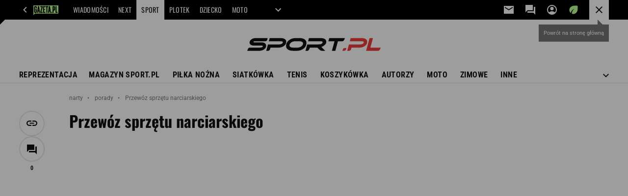

--- FILE ---
content_type: text/css
request_url: https://static.im-g.pl/style-modules/master/webpack/Sport/583/pagetype7/style-desk.css?t=1769103203019
body_size: 28439
content:
@keyframes comments-app-comment-active{0%{background-color:#fff}50%{background-color:#fdf2c0}to{background-color:#fff}}.commentsApp__infoMessage{align-items:center;display:flex;font:700 14px/20px roboto,roboto_;height:0;justify-content:space-between;margin:0;overflow:hidden;padding:0 10px;transition:margin .3s ease-in-out;visibility:hidden;width:100%}.commentsApp__infoMessage--error,.commentsApp__infoMessage--success{height:auto;margin:30px 0;padding:8px 10px;visibility:visible}.commentsApp__infoMessage--error{background-color:rgba(211,47,47,.2);color:#d32f2f}.commentsApp__infoMessage--success{background-color:rgba(56,142,60,.2);color:#388e3c}.commentsApp__infoMessageClose{cursor:pointer}.commentsApp__comment .commentsApp__textField{height:0;visibility:hidden}.commentsApp__comment .commentsApp__textField--active{height:auto;margin:20px 0 0;visibility:visible}.commentsApp__addCommentTextarea{appearance:none;background-color:#fff;border:1px solid #ccc;border-radius:0;color:#111;display:block;font:400 15px/25px roboto,roboto_;min-height:110px;padding:15px 20px;position:relative;resize:none;transition:border-color .2s ease-out;width:100%}.commentsApp__addCommentTextarea:hover{border-color:#111}.commentsApp__addCommentTextarea:focus{border-color:#111;outline:0}.commentsApp__addCommentTextarea::placeholder{color:#757575}.commentsApp__bottom{border:1px solid #ccc;border-top:0;justify-content:space-between;padding:15px}.commentsApp__bottom,.commentsApp__bottomFrame{align-items:center;display:flex;flex-flow:row wrap}.commentsApp__bottomFrame{gap:10px}.commentsApp__bottomFrame .commentsApp__bottomFrameElement{color:#757575;font:700 14px/14px robotocondensed,robotocondensed_}.commentsApp__bottomFrame .commentsApp__userName{max-width:150px;overflow:hidden;text-overflow:ellipsis;white-space:nowrap}.commentsApp__commentsContainer{display:flex;flex-flow:column nowrap;padding-top:5px}.commentsApp__comment{border-bottom:1px solid #e5e5e5;padding:15px 0}.commentsApp__comment:last-child{border-bottom:0}.commentsApp__comment--active{animation:comments-app-comment-active 5s 1}.commentsApp__comment:has(.adviewDFPBanner){border-bottom:0;padding-bottom:0}.commentsApp__comment .adviewDFPBanner{margin-top:15px}.commentsApp__comment .commentsApp__textField{margin-left:40px}.commentsApp__commentHead{align-items:center;display:flex;flex-flow:row wrap;gap:10px}.commentsApp__comment[data-deleted=yes] .commentsApp__commentHead{text-decoration:line-through}.commentsApp__commentAuthor{font:700 16px/20px robotocondensed,robotocondensed_;word-break:break-word}.commentsApp__commentBody{font:400 16px/24px roboto,roboto_;margin:15px 0;word-break:break-word}.commentsApp__comment[data-deleted=yes] .commentsApp__commentBody{text-decoration:line-through}.commentsApp__commentDate{color:#757575;font:400 16px/20px robotocondensed,robotocondensed_}.commentsApp__commentLink{position:relative}.commentsApp__commentLinkButton{appearance:none;background-color:transparent;border:0;cursor:pointer;padding:0}.commentsApp__commentLinkButton:before{content:url("data:image/svg+xml;charset=utf-8,%3Csvg xmlns='http://www.w3.org/2000/svg' width='20' height='20'%3E%3Cpath d='M9.1 15H5.5a4.337 4.337 0 0 1-3.184-1.316A4.337 4.337 0 0 1 1 10.5a4.337 4.337 0 0 1 1.316-3.184A4.337 4.337 0 0 1 5.5 6h3.6v1.8H5.5a2.6 2.6 0 0 0-1.912.788A2.6 2.6 0 0 0 2.8 10.5a2.6 2.6 0 0 0 .788 1.912A2.6 2.6 0 0 0 5.5 13.2h3.6zm-2.7-3.6V9.6h7.2v1.8zm4.5 3.6v-1.8h3.6a2.6 2.6 0 0 0 1.912-.788A2.6 2.6 0 0 0 17.2 10.5a2.6 2.6 0 0 0-.787-1.912A2.6 2.6 0 0 0 14.5 7.8h-3.6V6h3.6a4.337 4.337 0 0 1 3.184 1.316A4.337 4.337 0 0 1 19 10.5a4.337 4.337 0 0 1-1.316 3.184A4.337 4.337 0 0 1 14.5 15z' fill='%23757575'/%3E%3C/svg%3E");display:block;font-size:0;line-height:0}.commentsApp__commentLinkInfo{background:#fff;box-shadow:4px 4px 6px hsla(0,0%,7%,.2);color:#757575;display:none;font:700 14px/20px roboto,roboto_;padding:15px;position:absolute;right:0;top:100%;width:max-content;z-index:9}.commentsApp__commentLinkInfo--active{display:block}.commentsApp__subComments{height:0;padding-left:40px;visibility:hidden}.commentsApp__comment--expand .commentsApp__subComments{height:auto;visibility:visible}.commentsApp__subComments .commentsApp__comment{border:none}.commentsApp__subComments .commentsApp__textField{margin-left:0}.commentsApp__options{align-items:center;display:flex;gap:20px;margin-left:auto}.commentsApp__options-item{line-height:0;position:relative}.commentsApp__optionsDots:before{content:url("data:image/svg+xml;charset=utf-8,%3Csvg xmlns='http://www.w3.org/2000/svg' width='20' height='20' fill='%23757575' viewBox='0 -960 960 960'%3E%3Cpath d='M479.79-192Q450-192 429-213.21t-21-51Q408-294 429.21-315t51-21Q510-336 531-314.79t21 51Q552-234 530.79-213t-51 21Zm0-216Q450-408 429-429.21t-21-51Q408-510 429.21-531t51-21Q510-552 531-530.79t21 51Q552-450 530.79-429t-51 21Zm0-216Q450-624 429-645.21t-21-51Q408-726 429.21-747t51-21Q510-768 531-746.79t21 51Q552-666 530.79-645t-51 21Z'/%3E%3C/svg%3E");display:block;font-size:0;line-height:0}.commentsApp__commentFooter{gap:15px 30px}.commentsApp__commentFooter,.commentsApp__votes{align-items:center;display:flex;flex-flow:row wrap}.commentsApp__votes{font:700 14px/20px robotocondensed,robotocondensed_;gap:10px;position:relative}.commentsApp__votesInfo{background:#fff;bottom:100%;box-shadow:4px 4px 6px hsla(0,0%,7%,.2);color:#757575;display:none;font:700 14px/20px roboto,roboto_;left:-30px;padding:15px;position:absolute;width:300px;z-index:9}.commentsApp__votesInfo--nick{display:none;width:160px}.commentsApp__votesInfo--active{display:block}.commentsApp__votesInfo--close{cursor:pointer;margin-left:6px}.commentsApp__votesInfo a{color:#111}.commentsApp.commentsApp--logged .commentsApp__vote--unlogged,.commentsApp:not(.commentsApp--logged) .commentsApp__vote--logged{display:none}.commentsApp__vote--up:before{content:url("data:image/svg+xml;charset=utf-8,%3Csvg xmlns='http://www.w3.org/2000/svg' width='16' height='16'%3E%3Cpath d='M0 0h16v16H0Z' fill='none'/%3E%3Cpath fill='%23111' d='M.667 14h2.667V6H.667Zm14.667-7.333a1.337 1.337 0 0 0-1.333-1.333H9.794l.633-3.047.02-.213a1 1 0 0 0-.293-.707l-.707-.7L5.06 5.06a1.3 1.3 0 0 0-.393.94v6.667A1.337 1.337 0 0 0 6 14h6a1.324 1.324 0 0 0 1.227-.813l2.013-4.7A1.317 1.317 0 0 0 15.333 8Z'/%3E%3C/svg%3E");display:block;font-size:0;line-height:0}.commentsApp__vote--down:before{content:url("data:image/svg+xml;charset=utf-8,%3Csvg xmlns='http://www.w3.org/2000/svg' width='16' height='16'%3E%3Cpath d='M0 0h16v16H0Z' fill='none'/%3E%3Cpath fill='%23111' d='M10 2H4a1.324 1.324 0 0 0-1.227.813L.76 7.513A1.317 1.317 0 0 0 .667 8v1.333A1.337 1.337 0 0 0 2 10.666h4.207l-.633 3.047-.02.213a1 1 0 0 0 .293.707l.707.7 4.393-4.393a1.325 1.325 0 0 0 .387-.94V3.333A1.337 1.337 0 0 0 10 2Zm2.667 0v8h2.667V2Z'/%3E%3C/svg%3E");display:block;font-size:0;line-height:0}.commentsApp__vote--active.commentsApp__vote--up:before{content:url("data:image/svg+xml;charset=utf-8,%3Csvg xmlns='http://www.w3.org/2000/svg' width='16' height='16'%3E%3Cpath d='M0 0h16v16H0Z' fill='none'/%3E%3Cpath fill='%23388e3c' d='M.667 14h2.667V6H.667Zm14.667-7.333a1.337 1.337 0 0 0-1.333-1.333H9.794l.633-3.047.02-.213a1 1 0 0 0-.293-.707l-.707-.7L5.06 5.06a1.3 1.3 0 0 0-.393.94v6.667A1.337 1.337 0 0 0 6 14h6a1.324 1.324 0 0 0 1.227-.813l2.013-4.7A1.317 1.317 0 0 0 15.333 8Z'/%3E%3C/svg%3E")}.commentsApp__vote--active.commentsApp__vote--down:before{content:url("data:image/svg+xml;charset=utf-8,%3Csvg xmlns='http://www.w3.org/2000/svg' width='16' height='16'%3E%3Cpath d='M0 0h16v16H0Z' fill='none'/%3E%3Cpath fill='%23d32f2f' d='M10 2H4a1.324 1.324 0 0 0-1.227.813L.76 7.513A1.317 1.317 0 0 0 .667 8v1.333A1.337 1.337 0 0 0 2 10.666h4.207l-.633 3.047-.02.213a1 1 0 0 0 .293.707l.707.7 4.393-4.393a1.325 1.325 0 0 0 .387-.94V3.333A1.337 1.337 0 0 0 10 2Zm2.667 0v8h2.667V2Z'/%3E%3C/svg%3E")}.commentsApp__showReplies{align-items:center;display:flex;gap:6px;position:relative}.commentsApp__showReplies:after{border-bottom:0;border-left:4px solid transparent;border-right:4px solid transparent;border-top:4px solid;content:"";display:block;font-size:0;height:0;line-height:0;width:0}.commentsApp{color:#111;margin:0 0 30px}.screeningADFP .commentsApp{padding-top:20px}.commentsApp__textStyledBtn{align-items:center;appearance:none;background:transparent;border:none;color:#111;cursor:pointer;display:flex;font:700 14px/20px robotocondensed,robotocondensed_;gap:6px;padding:0;transition:color .2s ease-out}.commentsApp__textStyledBtn:hover{color:#757575}.commentsApp__button{background-color:#e42b36;border:2px solid #e42b36;box-sizing:border-box;color:#fff;cursor:pointer;display:block;font:700 14px/16px robotocondensed,robotocondensed_;padding:10px 24px;position:relative;text-transform:uppercase;width:100%}.commentsApp__button:focus{outline:1px solid #111}.commentsApp__button--secondary{background-color:#fff;border-color:#e5e5e5;color:#111}.commentsApp__button--secondary:focus{border-color:#fff;outline-color:#111}.commentsApp__button--hidden{display:none}.commentsApp__button--small{padding:5px 10px}.commentsApp.commentsApp--logged .commentsApp__button--login,.commentsApp:not(.commentsApp--logged) .commentsApp__button--send{display:none}.commentsApp__button--login-fb,.commentsApp__button--login-google{align-items:center;display:flex;gap:10px;justify-content:center}.commentsApp__button--login-fb:before,.commentsApp__button--login-google:before{display:block;flex:none;font-size:0;line-height:0;margin:-1px 0}.commentsApp__button--login-fb:before{content:url("data:image/svg+xml;charset=utf-8,%3Csvg xmlns='http://www.w3.org/2000/svg' width='18' height='18'%3E%3Cpath fill='%231877f2' d='M18 9a9 9 0 1 0-10.406 8.891V11.6H5.309V9h2.285V7.017a3.176 3.176 0 0 1 3.4-3.5 13.84 13.84 0 0 1 2.015.176v2.213h-1.136a1.3 1.3 0 0 0-1.467 1.405V9h2.5l-.4 2.6h-2.1v6.289A9 9 0 0 0 18 9Z'/%3E%3Cpath fill='%23fff' d='m12.504 11.602.4-2.6h-2.5V7.316a1.3 1.3 0 0 1 1.467-1.405h1.138V3.696a13.84 13.84 0 0 0-2.015-.176 3.176 3.176 0 0 0-3.4 3.5v1.983H5.309v2.6h2.285v6.289a9.095 9.095 0 0 0 2.813 0v-6.289Z'/%3E%3C/svg%3E")}.commentsApp__button--login-google:before{content:url("data:image/svg+xml;charset=utf-8,%3Csvg xmlns='http://www.w3.org/2000/svg' width='18' height='18'%3E%3Cpath fill='%234285f4' d='M17.618 9.202a10.427 10.427 0 0 0-.143-1.7H9v3.383h4.854a4.178 4.178 0 0 1-1.8 2.685v2.25h2.895a8.8 8.8 0 0 0 2.669-6.618Z'/%3E%3Cpath fill='%2334a853' d='M9 18.001a8.573 8.573 0 0 0 5.948-2.182l-2.9-2.25a5.429 5.429 0 0 1-3.053.87 5.375 5.375 0 0 1-5.048-3.72H.962v2.318A8.987 8.987 0 0 0 9 18.001Z'/%3E%3Cpath fill='%23fbbc05' d='M3.954 10.717A5.223 5.223 0 0 1 3.669 9a5.426 5.426 0 0 1 .285-1.718V4.965H.969A8.9 8.9 0 0 0 .001 9a8.9 8.9 0 0 0 .968 4.035Z'/%3E%3Cpath fill='%23ea4335' d='M9 3.561a4.883 4.883 0 0 1 3.45 1.35l2.565-2.565A8.6 8.6 0 0 0 9-.002 8.987 8.987 0 0 0 .967 4.961l2.985 2.318A5.375 5.375 0 0 1 9 3.561Z'/%3E%3C/svg%3E")}.commentsApp__Box{background:#fff;box-shadow:4px 4px 6px hsla(0,0%,7%,.2);display:none;flex-flow:column nowrap;gap:15px;padding:15px;position:absolute;right:0;top:100%;white-space:nowrap;width:auto;z-index:9}.commentsApp__Box--active{display:flex}.commentsApp__BoxOption{align-items:center;appearance:none;background:transparent;border:none;color:#757575;cursor:pointer;display:flex;font:700 14px/14px robotocondensed,robotocondensed_;gap:10px;padding:0;position:relative;text-align:left;transition:color .2s ease-out}.commentsApp__BoxOption:hover{color:#111}.commentsApp__BoxOption[data-action=sort]:before{content:"";display:block;height:8px;width:10px}.commentsApp__BoxOption--active{color:#111}.commentsApp__BoxOption--active[data-action=sort]:before{content:url("data:image/svg+xml;charset=utf-8,%3Csvg xmlns='http://www.w3.org/2000/svg' width='10' height='8'%3E%3Cpath fill='%23111' d='M10 1.183 8.825 0 3.333 5.492 1.183 3.35 0 4.52l3.333 3.33Z'/%3E%3C/svg%3E");display:block;font-size:0;line-height:0}.commentsApp__infoBanner{align-items:center;background-color:#eee;color:#111;display:flex;font:400 14px/20px roboto,roboto_;gap:10px;margin:15px 0 30px;padding:20px;position:relative;text-align:left}.commentsApp__infoBanner:before{border-color:transparent transparent transparent #eee;border-style:solid;border-width:10px 0 0 10px;content:"";height:0;left:0;position:absolute;top:-10px;width:0;z-index:1}.commentsApp__callToAction{margin-top:25px}.commentsApp__header{align-items:center;display:flex;justify-content:space-between}.commentsApp__heading{font:700 20px/26px oswald,oswald_;text-transform:uppercase}.commentsApp__heading span{font:400 20px/26px oswald,oswald_}.commentsApp__sorting{position:relative}.commentsApp__sortingSelected{color:#757575;transition:color .2s ease-out}.commentsApp__sortingSelected:hover{color:#111}.commentsApp__sortingSelected:after{border-bottom:0;border-left:4px solid transparent;border-right:4px solid transparent;border-top:4px solid;content:"";display:block;font-size:0;height:0;line-height:0;width:0}.commentsApp__articleTitle{color:#757575;font:400 16px/20px robotocondensed,robotocondensed_;padding:15px 0}.commentsApp__popup,.commentsApp__popupOverlay{display:none;position:fixed}.commentsApp__popup--active,.commentsApp__popupOverlay--active{display:block}.commentsApp__popupOverlay{background:hsla(0,0%,7%,.4);height:100%;left:0;top:0;width:100%;z-index:99998}.commentsApp__popup{background:#fff;color:#111;left:50%;top:50%;transform:translate(-50%,-50%);width:390px;z-index:99999}.commentsApp__popupInner{padding:30px;position:relative}.commentsApp__popupClose{position:absolute;right:15px;top:15px}.commentsApp__popupClose:before{content:url("data:image/svg+xml;charset=utf-8,%3Csvg xmlns='http://www.w3.org/2000/svg' width='12' height='12'%3E%3Cpath fill='%23111' d='M10.308 0 6 4.308 1.692 0 0 1.692 4.308 6 0 10.308 1.692 12 6 7.692 10.308 12 12 10.308 7.692 6 12 1.692Z'/%3E%3C/svg%3E");display:block;font-size:0;line-height:0}.commentsApp__popupForm--trash,.commentsApp__popupForm--trash-confirmation{display:flex;flex-flow:column nowrap;gap:10px}.commentsApp__popupHeader{display:block;font:700 22px/28px oswald,oswald_;text-transform:uppercase}.commentsApp__popup--guest .commentsApp__popupHeader{margin:0 0 30px}.commentsApp__popupLink{color:#111;font:400 13px/17px roboto,roboto_;transition:color .2s ease-out}.commentsApp__popupLink:hover{color:#757575}.commentsApp__popupInfo{font:400 14px/18px roboto,roboto_;padding:8px 0 30px}.commentsApp__popupInfo .commentsApp__popupLink{font:700 14px/18px roboto,roboto_}.commentsApp__popupInfo--nick{color:#757575;font:400 12px/17px roboto,roboto_;margin-top:-15px}.commentsApp__popupError,.commentsApp__popupText{font:400 14px/18px roboto,roboto_}.commentsApp__popupError{color:#d32f2f;display:none}.commentsApp__popupError--active{display:block}.commentsApp__popupInputContainer{margin:0 0 20px}.commentsApp__popupInputContainer--memory{align-items:flex-start;display:flex;flex-flow:row wrap;justify-content:space-between}.commentsApp__popupInputError,.commentsApp__popupInputErrorTop{color:#d32f2f;display:none;font:400 14px/18px roboto,roboto_;margin:5px 0 0}.commentsApp__popupInputError a,.commentsApp__popupInputErrorTop a{color:#111;padding-left:3px}.commentsApp__popupInputError--show,.commentsApp__popupInputErrorTop--show{display:block}.commentsApp__popupInputErrorTop{padding-bottom:5px}.commentsApp__popupInput{appearance:none;background-color:#fff;border:1px solid #ccc;border-radius:0;color:#111;font:400 14px/18px roboto,roboto_;height:40px;padding:15px;position:relative;transition:border-color .2s ease-out;width:100%}.commentsApp__popupInput:hover{border-color:#111}.commentsApp__popupInput:focus{border-color:#111;outline:1px solid #111}.commentsApp__popupInput::placeholder{color:#757575}.commentsApp__popupInput--error{border-color:#d32f2f!important;outline-color:#d32f2f!important}.commentsApp__remind{line-height:0}.commentsApp__label{cursor:pointer}.commentsApp__popup .commentsApp__label{font:400 14px/18px roboto,roboto_}.commentsApp__submit--asGuest{margin:20px 0 0}.commentsApp__submit--trash{display:flex;gap:20px;padding:20px 0 0}.commentsApp__submit--google{margin-top:20px}.commentsApp__grey{align-items:center;background:#fff;color:#757575;display:flex;flex-basis:100%;font:400 13px/18px roboto,roboto_;gap:20px;margin:20px 0;text-align:center}.commentsApp__grey:after,.commentsApp__grey:before{background:#e5e5e5;content:"";flex:1;height:1px}.commentsApp--disabled{padding:0!important}.commentsApp__disabled-info{border:1px solid #ccc;border-radius:2px;box-shadow:0 2px 2px rgba(0,0,0,.06);color:#222;font:700 18px/24px roboto,roboto_;margin:32px 0;padding:24px 32px;position:relative;text-align:center}.commentsApp__disabled-info:before{content:url("[data-uri]");display:block;height:24px;left:50%;position:absolute;top:0;transform:translate(-50%,-50%);width:100px;z-index:1}.headerPremium--autoLoad{position:relative}.headerPremium--autoLoad .article__type-wrapper{bottom:0;position:absolute;width:100%}.headerPremium__imgContainer{line-height:0}.headerPremium__img{max-width:100vw;width:100%}.c2c .premiumArticle__break{border-bottom:1px solid #e5e5e5}.premiumOtherArticles{background-color:#fff;display:grid;grid-template-columns:1fr 300px 50px 852px 1fr;padding-top:45px;position:relative}.premiumOtherArticles-header{color:#222;font:700 27px/35px roboto,roboto_;grid-column:4/5;grid-row-start:1;margin:0;padding:0}.premiumOtherArticles-items{grid-column:4/5;grid-row-start:2}.premiumOtherArticles-item{border-bottom:1px solid #e5e5e5;display:flex;padding:30px 0}.premiumOtherArticles-item:last-of-type{border-bottom:0}.premiumOtherArticles-itemImage,.premiumOtherArticles-itemImageLink{display:block;width:250px}.premiumOtherArticles-itemContent{padding-left:20px}.premiumOtherArticles-itemTitle{color:#222;font:700 22px/29px roboto,roboto_;margin:-8px 0 0;padding:0}.premiumOtherArticles-itemLead{color:#222;display:block;font:400 15px/25px roboto,roboto_;margin:16px 0 0;padding:0}.premiumOtherArticles-itemAuthor{color:#999;font:400 10px/18px roboto,roboto_;margin-top:12px}#premiumArticle__autoloaderWrapper{background-color:#fff;position:relative}body.isPartnerMaterial #premiumArticle__autoloaderWrapper .premiumArticle__wrapper{padding-top:20px}#premiumArticle__autoloaderWrapper .premiumArticle__wrapper__normal{grid-column-gap:50px;display:grid;grid-template-columns:52px 750px 300px;margin:10px auto 0;padding:20px 0 0;position:relative;width:1242px}.c2c #premiumArticle__autoloaderWrapper .premiumArticle__wrapper__normal{grid-template-columns:52px 750px 0;left:-102px;width:750px}#premiumArticle__autoloaderWrapper .premiumArticle__wrapper__normal .article__title{grid-column:2;grid-row:1}#premiumArticle__autoloaderWrapper .premiumArticle__wrapper__normal .article,#premiumArticle__autoloaderWrapper .premiumArticle__wrapper__normal .article__sidebar{grid-column:2}#premiumArticle__autoloaderWrapper .premiumArticle__wrapper__normal .ban000_wrapper{grid-row:1/span 4}#premiumArticle__autoloaderWrapper .premiumArticle__wrapper__normal .left_aside{grid-row:1/span 3}#premiumArticle__autoloaderWrapper .premiumArticle__wrapper__normal:before{border-top:1px solid #bbb;content:"";display:block;height:1px;position:absolute;top:20px;width:100%}.c2c #premiumArticle__autoloaderWrapper .premiumArticle__wrapper__normal:before{border:none}#premiumArticle__autoloaderWrapper .premiumArticle__wrapper__normal .left_aside{padding-top:30px}#premiumArticle__autoloaderWrapper .premiumArticle__wrapper__normal .right_aside{padding-top:20px}#premiumArticle__autoloaderWrapper .premiumArticle__wrapper__normal .socialBar.vertical{opacity:1;top:60px}#premiumArticle__autoloaderWrapper .premiumArticle__wrapper__normal .articleWrapper{margin:10px 0 0;padding:20px 0 0;position:relative}#premiumArticle__autoloaderWrapper .premiumArticle__partnerAutoload{align-items:center;display:flex;gap:20px;justify-content:center}#premiumArticle__autoloaderWrapper .premiumArticle__partnerAutoload__prefix{color:#999;font-size:9px;transform:translateY(12px)}div[id^=bottom_wrapper]{grid-column:2}html{font-size:21px;overflow-x:hidden}*{box-sizing:border-box}.section_wrapper{width:100%}.section_wrapper .content_wrap{background-color:#fff;position:relative}#main_wrapper .content_wrap{display:flex;flex-flow:row wrap}#main_wrapper .content_wrap .columns_wrap{padding-left:50px;width:1150px;z-index:2}#pageTypeId_0 #main_wrapper .content_wrap .columns_wrap{padding:0;width:1202px}#main_wrapper .content_wrap .columns_container{display:flex;flex-flow:row wrap}.aside_wrapper,.aside_wrapper .content_wrap{background-color:#f5f5f5}#bottom_wrapper .columns_container{display:flex;flex-flow:row wrap;padding-left:102px;width:1202px}.c2c #bottom_wrapper .columns_container{margin:0 auto;padding-left:0;width:750px}.c2c #bottom_wrapper .columns_container .main_content{padding-right:0}.content_wrap{background-color:#fff;margin:0 auto;padding:0 20px;position:relative;width:1242px}.left_aside{width:52px;z-index:4}.main_content{padding-right:50px;width:800px}#pageTypeId_0 .main_content{width:902px}.right_aside{position:relative;width:300px}@supports(display:grid){#article_wrapper{grid-template-columns:52px 750px 300px}.c2c #article_wrapper{grid-template-columns:52px 768px 0;left:-111px}#article_wrapper.main_wrapper--video .top_section_bg{grid-row:1/span 5}#article_wrapper.main_wrapper--video .bottom_section_bg{grid-row:8/span 3}#article_wrapper.main_wrapper:not(.main_wrapper--video) .top_section_bg{grid-row:1/span 5}#article_wrapper.main_wrapper:not(.main_wrapper--video) .bottom_section_bg{grid-row:7}#article_wrapper .bottom_section_bg,#article_wrapper .top_section_bg{background:#fff;grid-column:1/span 3;height:100%;left:-20px;position:relative;width:1242px;z-index:-1}.c2c #article_wrapper .bottom_section_bg,.c2c #article_wrapper .top_section_bg{width:993px}#photostory_wrapper{background-color:#fff;grid-template-columns:52px 1100px}.main_wrapper{grid-column-gap:50px;display:grid;margin:0 auto;padding:0 20px;position:relative;width:1242px;z-index:2}.c2c .main_wrapper{padding:0;width:750px}.left_aside{grid-column:1}.main_wrapper:not(.main_wrapper--video) .left_aside{grid-row:2/span 7}.main_wrapper_b:not(.main_wrapper--video) .left_aside{grid-row:2/span 9}.main_wrapper--video .left_aside{grid-row:8/span 4}.top_section{grid-column:2}.main_wrapper:not(.main_wrapper--video) .top_section{grid-row:5}.main_wrapper--video .top_section{grid-row:8}.bottom_section{grid-column:2}.main_wrapper:not(.main_wrapper--video) .bottom_section{grid-row:7}.main_wrapper--video .bottom_section{grid-row:9}:not(.index_body) .right_aside{grid-column:3}.main_wrapper:not(.main_wrapper--video) .right_aside{grid-row:7}.main_wrapper--video .right_aside{grid-row:8/span 3}.index_body .body>.content_wrap,.index_body>.content_wrap{display:grid;grid-template-columns:902px 300px}.index_body .main_content{grid-column:1;width:902px}.index_body .right_aside{grid-column:2;grid-row-start:1}.video_wrapper{grid-column:1/span 2;grid-row:2/span 5}}#pageNav .lists:after,#pageNav:after,.mod_hat2014 .gridWrap:after{clear:both;content:" ";display:block;float:none;width:100%}.mod_hat2014{background:#383842;font:400 10px/1.2 roboto,roboto_;height:34px;left:0;position:fixed;top:0;transform:translateZ(0);width:100%;z-index:11000}.mod_hat2014 a:hover{text-decoration:none}.mod_hat2014 .gridWrap{margin:auto;min-width:980px}.mod_hat2014 .hat-partner{float:right;text-align:right}.mod_hat2014 .hat-partner p{display:inline-block;font-size:11px;padding:2px 11px 3px 9px}.mod_hat2014 .hat-partner a,.mod_hat2014 .hat-partner a:hover,.mod_hat2014 .hat-partner p{background:#eaeaea;color:#565656}.mod_hat2014 .c0{float:left}.mod_hat2014 .c0 .home.bar a{padding:0 10px 0 27px;position:relative}.mod_hat2014 .c0 .home a:before{background:url(https://static.im-g.pl/i/obrazki/awd/sprite_awd_05.png) -22px -133px no-repeat transparent;content:"";display:block;height:11px;left:9px;position:absolute;top:10px;width:12px}.mod_hat2014 .c0 .bar a{color:#fff;font-weight:700;padding:0 10px;transition:color .2s linear}.mod_hat2014 .c0 .bar a.active,.mod_hat2014 .c0 .bar a:hover{color:#e0e0e8}.mod_hat2014 .c0 .bar a:not(.home) .safari_mobile .mod_hat2014 .c0 .bar a{padding:0 9px}.mod_hat2014 .c1{float:right;font-size:11px}.mod_hat2014 .c1 .bar a{color:#a4a4a4;padding:0 5px;position:relative;transition:color .2s linear;z-index:0}.mod_hat2014 .c1 .bar a:hover{color:#fff}.mod_hat2014 .bar,.mod_hat2014 .bar+li{float:left;line-height:34px;position:relative;z-index:1}.mod_hat2014 .bar a,.mod_hat2014 .bar+li a{display:block}.mod_hat2014 .user{color:#e0e0e8}.mod_hat2014 .user img{display:none}.mod_hat2014 .user a{color:#a4a4a4;padding:0 10px;transition:color .2s linear}.mod_hat2014 .user a:hover{color:#fff}.mod_hat2014 .user.logged{background:#292930}.mod_hat2014 .user.logged .user{background:#292930;cursor:pointer;display:block;height:100%;max-width:75px;overflow:hidden;padding:0 10px;text-overflow:ellipsis;white-space:nowrap}.mod_hat2014 .user.logged .user-box{background:#292930;display:none;position:absolute;right:0;top:33px;width:150px;z-index:1}.mod_hat2014 .user.logged .user-box.active{display:block}.mod_hat2014 .user.logged .user-box li a:hover{background:#191920}.mod_hat2014 .user.logged:hover .user-box{display:block}.mod_hat2014 .more{border-left:1px solid #4e4e5a;height:34px;position:relative;transition:background-position .3s ease-in-out;width:36px}.mod_hat2014 .more:before{background-position:0 -132px;height:12px;left:12px;top:11px;width:12px}.mod_hat2014 .more input+ul:after,.mod_hat2014 .more:before{background-image:url(https://static.im-g.pl/i/obrazki/awd/sprite_awd_05.png);background-repeat:no-repeat;content:"";position:absolute}.mod_hat2014 .more:hover:before{background-position:0 -110px}.mod_hat2014 .more input+ul{display:none}.mod_hat2014 .more input:checked+ul{display:block;height:auto;position:absolute;right:0;top:100%}.mod_hat2014 .more input+ul:before{background-color:#fff;bottom:100%;content:"";display:block;height:35px;position:absolute;right:0;width:35px;z-index:0}.mod_hat2014 .more input+ul:after{background-color:#fff;background-position:0 -132px;height:12px;right:11px;top:-22px;width:12px;z-index:0}.mod_hat2014 .more .menu{cursor:pointer;display:block;height:100%;opacity:0;position:relative;width:100%;z-index:1}.mod_hat2014 .more>ul{background:#fff;box-shadow:0 0 18px 0 rgba(57,57,57,.15);display:none;font-size:12px;font-weight:700;transition:all 1s ease-in-out;width:920px}.mod_hat2014 .more>ul .show_more{width:100%}.mod_hat2014 .search{border-left:1px solid #4e4e5a;height:33px;position:relative;width:36px}.mod_hat2014 .search:before{background:url(https://static.im-g.pl/i/obrazki/awd/sprite_awd_05.png) -45px -110px no-repeat;content:"";height:13px;left:11px;position:absolute;top:10px;width:13px}.mod_hat2014 .search:hover:before{background-position:-22px -110px}.mod_hat2014 .search input[type=checkbox]{cursor:pointer;display:block;height:100%;opacity:0;position:relative;width:100%;z-index:2}.mod_hat2014 .search input:checked+#pageSearch{position:absolute;right:0;top:33px}.mod_hat2014 .search input:checked+#pageSearch form{display:block}.mod_hat2014 .search input:checked~* form:after,.mod_hat2014 .search input:checked~* form:before{background-color:#292930;content:"";display:block;position:absolute}.mod_hat2014 .search input:checked~* form:before{height:33px;right:0;top:-32px;width:35px;z-index:0}.mod_hat2014 .search input:checked~* form:after{background:url(https://static.im-g.pl/i/obrazki/awd/sprite_awd_05.png) -45px -133px no-repeat;height:10px;right:12px;top:-21px;width:10px}.mod_hat2014 #pageSearch{margin-bottom:0;position:relative}.mod_hat2014 #pageSearch form{background:#292930;display:none;height:48px;padding:10px;width:292px}.mod_hat2014 #pageSearch #pageSearchQ{background:#383842;border:1px solid #4e4e5a;color:#b4b3b3;float:left;font:400 11px/26px roboto,roboto_;height:26px;padding:0 10px;width:200px}.mod_hat2014 #pageSearch input[type=submit]{-webkit-appearance:none;background:#3370bc;border:0;color:#fff;cursor:pointer;float:left;font:900 10px/28px roboto,roboto_;height:26px;margin-left:8px;padding:0 6px 2px;width:64px}.mod_hat2014 #pageSearch .hidden{display:none}#pageNav{box-sizing:border-box;left:0;line-height:16px;margin:0;padding:27px 10px 13px;position:relative;top:0;width:100%;z-index:2000}#pageNav a{color:#148;font-weight:400;line-height:18px;padding:0}#pageNav a:hover{background:none;color:#148;text-decoration:underline}#pageNav .bolded a{font-weight:700}#pageNav .buttons{display:block}#pageNav header{color:#2e2e2e;font-weight:700;padding-bottom:6px;text-transform:uppercase}#pageNav .lists>ul{float:left;margin-left:10px;width:140px}#pageNav .lists>ul:first-child{margin-left:0}#pageNav .lists li ul{padding-bottom:13px}.pageHeadBrand{align-items:center;background-color:transparent;display:flex;flex-flow:row wrap;height:100px;justify-content:space-between;padding-top:10px;position:relative}.pageHeadBrand .col1{z-index:2}.pageHeadBrand .col1 img{height:90px}.pageHeadBrand.logo_center .col1,.pageHeadBrand.logo_left .col1{flex:1}.pageHeadBrand .col2{text-align:center}.pageHeadBrand .col2 .col21{padding-bottom:6px}.pageHeadBrand .col2 .col21 span{color:#b5b5b5;font:400 10px/14px roboto,roboto_;white-space:nowrap}.pageHeadBrand .col2 .col22 a{display:block;line-height:0}.pageHeadBrand .col2 .col22 img{max-height:82px}.pageHeadBrand .additional_link{background:#222;color:#fff;display:inline-block;font:900 14px/45px roboto,roboto_;height:45px;padding:0 10px 0 33px;position:relative;transition:background .3s ease-in}.pageHeadBrand .additional_link:before{content:"+";font:900 15px/45px roboto,roboto_;left:10px;position:absolute;top:0}.pageHeadBrand .additional_link:hover{background:rgba(228,43,54,.7)}.pageHeadBrand .search{display:none;z-index:10}.pageHeadBrand .search fieldset{position:relative}.pageHeadBrand .search input[name=q]{background:#e5e5e5;border:none;box-sizing:border-box;color:#020202;font:400 20px/1.2 roboto,roboto_;height:40px;outline:none;padding:10px;width:220px}.pageHeadBrand .search input[name=q]::placeholder{color:#afafaf}.pageHeadBrand .search input[type=submit]{background:#e5e5e5;background-image:url(https://static.im-g.pl/i/obrazki/global/hat/2014/hat2014_sprite_5.png?20150330);background-position:-31px -27px;border:none;cursor:pointer;height:40px;position:absolute;right:0;text-indent:-100px;top:25px;width:36px}.pageHeadBrand .search input[type=submit]:hover{background-position:-31px 5px}.pageHeadBrand.logo_center:not(.hasBanner) .col1,.premiumArticle__wrapper .pageHeadBrand.logo_left .col1{left:50%;position:relative;text-align:center;transform:translate(-50%)}.pageHeadBrand.logo_center:not(.hasBanner) .search,.premiumArticle__wrapper .pageHeadBrand.logo_left .search{display:block}.pageHeadBrand.hasBanner{margin-bottom:10px}#article_title:after,.article_author:after,.author_and_date .article_author:after,.author_and_date:after,.premiumArticle__wrapper__normal .article__title:after{clear:both;content:" ";display:block;float:none;width:100%}.author_and_date{padding:15px 0}.article_title__wrapper{grid-column:2;grid-row:2}.video_wrapper+.article_title__wrapper{grid-column:3}#article_title,.premiumArticle__wrapper__normal .article__title{color:#111;font:700 32px/1.3 oswald,oswald_;word-break:break-word}.main_wrapper--video #article_title,.main_wrapper--video .premiumArticle__wrapper__normal .article__title{font:900 25px/34px oswald,oswald_}@supports(display:grid){#article_title,.premiumArticle__wrapper__normal .article__title{grid-row:2;position:relative}.main_wrapper:not(.main_wrapper--video) #article_title,.main_wrapper:not(.main_wrapper--video) .premiumArticle__wrapper__normal .article__title{grid-column:2;width:750px}.main_wrapper--video #article_title,.main_wrapper--video .premiumArticle__wrapper__normal .article__title{background:#fff;grid-column:3;padding:20px;z-index:100}}.article_author,.author_and_date .article_author,.author_and_date .article_date,.author_and_date img{display:block}.author_and_date{display:flex;flex-flow:row nowrap;padding-top:20px}.author_and_date:after{clear:both;content:" ";display:block;float:none;width:50%}.author_and_date img{border-radius:50%;height:40px;margin-right:10px;width:40px}.author_and_date .article_data{display:block;height:40px;width:100%}.author_and_date .article_author{color:#666;font:700 14px/18px roboto,roboto_}.author_and_date .article_date{color:#111;font-family:robotocondensed;font:400 16px/21px roboto,roboto_}.article_author{color:#111;font-family:robotocondensed;font-size:14px;line-height:18px}.date_section{color:#111}.date_section,.date_section time{font:400 14px/18px robotocondensed,robotocondensed_}.author_section{align-items:center;display:flex;margin:20px 0;padding:0}.author_section img{border-radius:50%;height:40px;margin-right:10px;width:40px}.author_prefix{color:#757575;font-weight:400;font:robotocondensed;text-transform:capitalize}@supports(display:grid){.author_section{align-items:center;grid-row:3;position:relative;z-index:1}.main_wrapper--video .author_section{background:#fff;grid-column:3;padding-left:20px;padding-right:20px}.main_wrapper:not(.main_wrapper--video) .author_section{grid-column:2;width:750px}}#gazeta_article_lead,.premiumArticle__wrapper__normal .article__lead{color:#111;font:700 20px/32px robotocondensed,robotocondensed_;margin:20px 0;word-break:break-word}#rwdNav{background-color:#fff;height:40px;margin:0 auto;padding:0;position:relative;z-index:4}#rwdNav a,#rwdNav span{color:#444;display:block;font:700 16px/40px roboto,roboto_;padding:0 10px;text-transform:none;transition:background-color .2s ease}#rwdNav a:hover,#rwdNav span:hover{color:#111}#rwdNav .p0{height:100%;text-align:left}#rwdNav .p0>li{display:inline-block;position:relative}#rwdNav .p0>li.rightReverse{float:right}#rwdNav .p0>li span{cursor:pointer}#rwdNav .p0>li:hover:not(.active) a,#rwdNav .p0>li:hover:not(.active) span{background-color:transparent}#rwdNav .p0>li:hover .p1{background-color:#fff;z-index:1}#rwdNav .p0>li:hover .p1,#rwdNav .p0>li:hover .p1 li{display:block}#rwdNav .p0>li:hover .p1 li{position:static}#rwdNav .p0>li:hover .p1 a:hover{background-color:hsla(0,0%,100%,.35)}#rwdNav .p0>li:hover .p1 .active a,#rwdNav .p0>li:hover .p1 .active a:hover{background-color:#transparent}#rwdNav .p0>li.active a,#rwdNav .p0>li.active span{color:#111}#rwdNav .p0>li.active>a,#rwdNav .p0>li.active>a:hover,#rwdNav .p0>li.active>span{background-color:#transparent}#rwdNav .p0>li.active .p1 li{display:block}#rwdNav .p0>li.active .p1 a:hover{background-color:hsla(0,0%,100%,.2)}#rwdNav .p0>li.active .p1 .active a,#rwdNav .p0>li.active .p1 .active a:hover{background-color:#fff}#rwdNav .p0>li.active .p1 li{background-color:#transparent}#rwdNav .p0>li.active .p1 a{min-width:100px}#rwdNav .p1{display:none;left:0;position:absolute;text-align:left;top:40px}#rwdNav .p1 a{padding:0;transition:none;white-space:nowrap}body.DFPpremiumboardPlug{padding-top:154px!important}.breadcrumbs{font:400 12px/21px roboto,roboto_;height:20px;margin:20px 350px 16px 0;overflow:hidden;position:relative;width:750px}.breadcrumbs:before{background:linear-gradient(90deg,hsla(0,0%,100%,0),#fff 70%);content:"";height:100%;position:absolute;right:0;top:0;width:50px;z-index:1}.breadcrumbs .breadcrumbs__item{color:#757575;display:inline}.breadcrumbs .breadcrumbs__item:after{content:"·";display:inline-block;font-size:2em;line-height:15px;padding:0 7px 0 5px;vertical-align:middle}.breadcrumbs .breadcrumbs__item:last-of-type:after{display:none}.breadcrumbs .breadcrumbs__item .breadcrumbs__link{color:inherit;font:inherit;transition:color .2s ease-in}.breadcrumbs .breadcrumbs__item .breadcrumbs__link:hover{background:none;color:#111}@supports(display:grid){#sitePath{grid-row:1}.main_wrapper--video #sitePath{grid-column:1/span 2}.main_wrapper:not(.main_wrapper--video) #sitePath{grid-column:2}}#pageTypeId_0 .breadcrumbs{margin-left:100px}.video_wrapper{position:relative;z-index:99}.video_wrapper--hide{position:static}.super_video{padding-top:25px;position:sticky;top:34px;z-index:1}@media screen and (min-width:1200px){.super_video:before{background:#000;content:"";height:100%;margin-left:calc(-50vw + 592.5px);position:absolute;top:0;width:100vw}}@media screen and (min-width:768px)and (max-width:1200px){.super_video:before{background:#000;content:"";height:100%;margin-left:-100vw;position:absolute;top:0;width:calc(1242px + 100vw)}}@keyframes social-bar-tooltip-animation{0%,to{opacity:0}10%,90%{opacity:1}}.socialBar{display:flex;flex-direction:column}.socialBar.vertical{opacity:0;position:sticky;top:20px;transition:top .5s ease-out,opacity .5s ease-out}.socialBar.vertical.visible{opacity:1}.socialBar__items{display:flex;flex-direction:column;gap:20px;position:relative}.socialBar__item{align-items:center;appearance:none;background-color:#fff;border:2px solid #e5e5e5;border-radius:50%;color:#111;cursor:pointer!important;display:flex;height:52px;justify-content:center;padding:0;position:relative;width:52px}.socialBar__item:focus-visible{outline:2px solid #111}.socialBar__item--comments{margin-bottom:22px}.socialBar__item--comments .comments--count{background-color:#fff;border-radius:10px;color:#111;font:700 12px/14px robotocondensed,robotocondensed_;height:1lh;left:50%;max-width:100%;min-width:50%;padding:0 5px;position:absolute;text-align:center;top:calc(100% + 8px);transform:translateX(-50%);width:min-content}.socialBar__item--c2s{border:0;display:none}.socialBar__item--closeQuiz{margin-bottom:60px}.socialBar__item--closeQuiz>a{align-items:center;display:flex;height:100%;justify-content:center;width:100%}.socialBar__item--closeQuiz--text{font:700 12px/14px robotocondensed,robotocondensed_;position:absolute}.socialBar__item--closeQuiz--text,.socialBar__tooltip{left:50%;text-align:center;top:calc(100% + 8px);transform:translateX(-50%)}.socialBar__tooltip{animation:social-bar-tooltip-animation 4s ease-in-out forwards;background-color:#757575;color:#fff;font:400 12px/12px robotocondensed,robotocondensed_;opacity:0;padding:8px;pointer-events:none;position:relative;position:absolute;white-space:nowrap;z-index:1}.socialBar__tooltip:before{border-color:transparent transparent transparent #757575;border-style:solid;border-width:6px 0 0 6px;content:"";height:0;left:0;left:50%;position:absolute;top:-6px;width:0;z-index:1}.art_content{color:#111;font:400 18px/29px roboto,roboto_}.art_content .art_strong,.art_content b{font-weight:700}.art_content em,.art_content i{font-style:italic}.art_content iframe,.art_content object{max-width:100%}.art_content .art_interview_question,.art_content .art_sub_title,.art_content h4{font:700 20px/32px robotocondensed,robotocondensed_;margin:20px 0;word-break:break-word}.art_content .art_paragraph,.art_content h5,.art_content p{margin:20px 0;word-break:break-word}.art_content .art_paragraph img,.art_content h5 img,.art_content p img{display:block;height:auto;max-width:100%;width:auto}.art_content a{color:#111;text-decoration:underline;text-underline-offset:3px;transition:color .2s ease-out;word-break:break-word}.art_content a:hover{color:#757575}.art_content a.art_link{text-decoration-color:#757575}.art_content .art_blockquote,.art_content h6{align-items:flex-start;color:#111;display:flex;font:italic 700 20px/26px robotocondensed,robotocondensed_;gap:15px;margin:30px;position:relative}.art_content .art_blockquote:before,.art_content h6:before{align-items:center;aspect-ratio:1/1;background-color:#e42b36;border-radius:50%;content:url("data:image/svg+xml;charset=utf-8,%3Csvg xmlns='http://www.w3.org/2000/svg' width='14' height='12.485'%3E%3Cpath fill='%23fff' d='M.971 12.486c3.468-.647 5.179-2.821 5.179-6.8V0H0v6.243h3.328a3.835 3.835 0 0 1-3 3.977zm7.85 0C12.289 11.839 14 9.665 14 5.686V0H7.85v6.243h3.329a3.835 3.835 0 0 1-3.006 3.977z'/%3E%3C/svg%3E");display:flex;flex:none;font-size:0;justify-content:center;line-height:0;width:30px}.art_content .art_oList,.art_content .art_uList,.art_content ol,.art_content ul{word-wrap:break-word;margin:20px 0;padding-left:25px}.art_content .art_oList>li,.art_content .art_uList>li,.art_content ol>li,.art_content ul>li{margin:15px 0}.art_content .art_oList,.art_content ol{list-style:decimal outside}.art_content .art_uList,.art_content ul{list-style:square outside}.art_content .article-related-photo,.art_content .imageUOM{display:grid;grid-template:"picture" 1fr "description" max-content/auto;margin-bottom:30px;margin-top:30px;position:relative}.art_content .article-related-photo:before,.art_content .imageUOM:before{border-color:#fff transparent transparent;border-style:solid;border-width:10px 10px 0 0;content:"";height:0;left:0;position:absolute;top:0;width:0;z-index:1}.c2c .art_content .article-related-photo,.c2c .art_content .imageUOM{margin-left:calc(-512px - -50%);margin-right:calc(-512px - -50%)}.art_content .article-related-photo-picture{grid-area:picture}.art_content .article-related-photo-picture__img,.art_content .imageUOM img{display:block;height:auto;width:100%}.art_content .imageUOM img{grid-area:picture}.art_content .article-related-photo-caption,.art_content .imageUOM .photoAuthor{color:#757575;font:400 12px/16px robotocondensed,robotocondensed_;grid-area:description;overflow-wrap:anywhere;padding:8px 15px}.art_content .article-related-photo-caption__title,.art_content .imageUOM .photoAuthor__title{display:none}.art_content .art_embed{margin:30px 0}.art_content .art_embed .youtube-container{aspect-ratio:16/9;cursor:pointer;font-size:0;line-height:0;overflow:hidden;position:relative;width:100%}.art_content .art_embed .youtube-container .youtube-player,.art_content .art_embed .youtube-container .youtube-video{display:contents}.art_content .art_embed .youtube-container .youtube-thumb{display:block;height:100%;object-fit:cover;position:relative;width:100%}.art_content .art_embed .youtube-container .youtube-iframe{height:100%;left:0;position:absolute;top:0;width:100%}.art_content .art_embed .youtube-container .play-button{left:50%;position:absolute;top:50%;transform:translate(-50%,-50%);z-index:2}.art_content .art_embed .youtube-container .play-button:before{content:url("data:image/svg+xml;charset=utf-8,%3Csvg xmlns='http://www.w3.org/2000/svg' width='72' height='72'%3E%3Cpath fill='rgba(255,255,255,.8)' d='m29 50 21-14-21-13zm7 16a29 29 0 0 1-12-2A30 30 0 0 1 8 48a29 29 0 0 1-2-12 29 29 0 0 1 2-12A30 30 0 0 1 24 8a29 29 0 0 1 12-2 29 29 0 0 1 12 2 30 30 0 0 1 16 16 29 29 0 0 1 2 12 29 29 0 0 1-2 12 30 30 0 0 1-16 16 29 29 0 0 1-12 2'/%3E%3C/svg%3E");font-size:0;line-height:0}.art_content .art_embed .spotify-embed{aspect-ratio:16/9;height:auto;width:100%}.art_content .art_embed:has(.video-head){background-color:#eee;color:#111;display:flex;flex-flow:column nowrap;gap:15px;margin-bottom:30px;margin-top:30px;padding:15px 15px 20px;position:relative}.art_content .art_embed:has(.video-head):after{border-color:#eee transparent transparent;border-style:solid;border-width:10px 10px 0 0;content:"";height:0;left:0;position:absolute;top:100%;width:0;z-index:1}.art_content .art_embed:has(.video-head)>div:first-child:has(.video-head){display:contents}.art_content .art_embed:has(.video-head) .video-head{display:block;font:700 16px/20px oswald,oswald_;text-transform:uppercase}.art_content .art_embed:has(.video-head) .video-description{display:block;font:700 18px/24px robotocondensed,robotocondensed_;margin-top:-5px}.art_content .art_embed:has(.video-head) div[id^=onn-cid]{aspect-ratio:16/9;background-color:#fff}.art_content .relatedBox__wrapper{background-color:#eee;color:#111;display:flex;flex-flow:column nowrap;gap:10px;padding:10px 15px 20px;position:relative}.art_content .relatedBox__wrapper:after{border-color:#eee transparent transparent;border-style:solid;border-width:10px 10px 0 0;content:"";height:0;left:0;position:absolute;top:100%;width:0;z-index:1}.art_content .relatedBox__wrapper:before{content:"Zobacz także";display:block;font:700 16px/20px oswald,oswald_;text-transform:uppercase;width:100%}.art_content .relatedBox__link{display:flex;flex-flow:row-reverse nowrap;gap:15px;text-decoration:none}.art_content .relatedBox__image{display:block;flex:none;height:70px;object-fit:cover;width:125px}.art_content .relatedBox__meta{display:flex;flex:1;flex-flow:column nowrap;gap:10px}.art_content .relatedBox__title{word-wrap:break-word;-webkit-line-clamp:3;-webkit-box-orient:vertical;color:#111;display:-webkit-box;font:700 18px/23px robotocondensed,robotocondensed_;overflow:hidden;text-overflow:ellipsis}.art_content .relatedBox__title:hover{text-decoration:underline}.art_content .relatedBox__businessType{color:#757575;font:300 12px/20px oswald,oswald_;text-transform:uppercase}.art_content .related-box{background-color:#eee;color:#111;display:grid;gap:10px 15px;grid-template:"call-to-action call-to-action" max-content "title picture" 1fr/1fr max-content;padding:10px 15px 20px;position:relative}.art_content .related-box:after{border-color:#eee transparent transparent;border-style:solid;border-width:10px 10px 0 0;content:"";height:0;left:0;position:absolute;top:100%;width:0;z-index:1}.art_content .related-box:has(.subtitle){grid-template:"call-to-action call-to-action" max-content "title picture" max-content "meta picture" 1fr/1fr max-content}.art_content .related-box:before{content:"Zobacz także";display:block;font:700 16px/20px oswald,oswald_;grid-area:call-to-action;text-transform:uppercase;width:100%}.art_content .related-box .photo{grid-area:picture}.art_content .related-box .photo img{display:block;height:70px;object-fit:cover;width:125px}.art_content .related-box .photo-link{display:block}.art_content .related-box .content-type,.art_content .related-box .path{display:none}.art_content .related-box .subtitle{color:#757575;font:300 12px/20px oswald,oswald_;grid-area:meta;text-transform:uppercase}.art_content .related-box .title{color:#111;grid-area:title;line-height:0}.art_content .related-box .title-link{word-wrap:break-word;-webkit-line-clamp:3;-webkit-box-orient:vertical;color:currentcolor;display:-webkit-box;font:700 18px/23px robotocondensed,robotocondensed_;overflow:hidden;text-decoration:none;text-overflow:ellipsis}.art_content .related-box .title-link:hover{text-decoration:underline}.article-gallery-list{display:grid;gap:30px}.article-gallery-picture{display:grid;grid-template:"picture picture" 1fr "description meta" max-content "button button" max-content/1fr max-content}.article-gallery-picture__image{display:block;grid-area:picture;width:100%}.article-gallery-picture__description{color:#757575;font:400 12px/16px robotocondensed,robotocondensed_;grid-area:description;overflow-wrap:anywhere;padding:8px 15px}.article-gallery-picture__meta{align-self:start;background-color:#e42b36;color:#fff;font:700 12px/14px robotocondensed,robotocondensed_;grid-area:meta;padding:4px 6px;text-transform:uppercase}.article-gallery-picture__meta span{font:400 12px/14px robotocondensed,robotocondensed_}.article-gallery-advert{background-color:#fafafa}.article-gallery{position:relative;transition:opacity .25s ease}.article-gallery:before{border-color:#fff transparent transparent;border-style:solid;border-width:10px 10px 0 0;content:"";height:0;left:0;position:absolute;top:0;width:0;z-index:1}.c2c .article-gallery{margin-left:calc(-512px - -50%);margin-right:calc(-512px - -50%)}.article-gallery [class^=placeholder-]{z-index:unset!important}.article-gallery[data-article-gallery-state=closed]{display:grid;grid-template:"picture picture" 1fr "description meta" max-content "button button" max-content/1fr max-content}.article-gallery[data-article-gallery-state=closed] .article-gallery-picture{display:contents}.article-gallery[data-article-gallery-state=open]{display:flex;flex-flow:column nowrap;position:relative}.article-gallery__button{align-self:start;appearance:none;background-color:#e42b36;border:0;color:#fff;cursor:pointer!important;font:700 14px/19px robotocondensed,robotocondensed_;grid-area:button;height:40px;margin:7px auto 0;padding:8px 10px;text-transform:uppercase;width:200px}.article-gallery__button svg{margin-right:2px;vertical-align:-3px}.article-gallery__button span{font:400 14px/19px robotocondensed,robotocondensed_}.article-gallery__button:focus{outline:1px solid #111}.article-gallery-footer{border-top:1px solid #e5e5e5;font:700 14px/18px roboto,roboto_;margin:30px 0 0;padding:15px 0}.article-gallery-footer span{font:400 14px/18px roboto,roboto_}.article-gallery-button-close-mobile{font-size:0;height:100%;line-height:0;pointer-events:none;position:absolute;right:0;top:0}.article-gallery-button-close-mobile__button{appearance:none;background-color:#e42b36;border:0;color:#fff;cursor:pointer!important;font:700 12px/14px robotocondensed,robotocondensed_;grid-area:meta;margin-left:auto;padding:8px 10px;pointer-events:auto;position:sticky;text-transform:uppercase;top:0;transition:top .25s ease-in-out;z-index:9}.article-gallery-button-close-mobile__button:focus{outline:1px solid #111}.article-gallery-button-close-desktop{overflow:visible;position:relative}.article-gallery-button-close-desktop:before{content:url("data:image/svg+xml;charset=utf-8,%3Csvg xmlns='http://www.w3.org/2000/svg' width='24' height='24'%3E%3Cpath fill='%23111' d='M17.6 5 12 10.6 6.4 5 5 6.4l5.6 5.6L5 17.6 6.4 19l5.6-5.6 5.6 5.6 1.4-1.4-5.6-5.6L19 6.4z'/%3E%3C/svg%3E");display:block;font-size:0;line-height:0}.article-gallery-button-close-desktop:after{content:"Zamknij galerię";font:700 12px/16px robotocondensed,robotocondensed_;margin-top:5px;position:absolute;text-align:center;top:100%}.art_content #adUnit-007-CONTENTBOARD,.art_content #adUnit-104-RECTANGLE-MOBI,.art_content div[id^=banC]:not(:last-of-type){margin-bottom:30px!important;margin-top:30px!important;padding-top:0}.art_content #adUnit-007-CONTENTBOARD:before,.art_content #adUnit-104-RECTANGLE-MOBI:before,.art_content div[id^=banC]:not(:last-of-type):before{background-image:url("data:image/svg+xml;charset=utf-8,%3Csvg xmlns='http://www.w3.org/2000/svg' width='6' height='12'%3E%3Cpath fill='%23111' d='M3 0q.75 0 1.28.52.52.53.52 1.28t-.52 1.27Q3.75 3.6 3 3.6t-1.28-.53Q1.2 2.55 1.2 1.8T1.72.52Q2.25 0 3 0Zm.6 4.8v4.9l1.56-1.54L6 9l-3 3-3-3 .86-.84L2.4 9.71V4.8Z'/%3E%3C/svg%3E");background-position:0 0;background-repeat:no-repeat;color:#111;content:"Dalsza część artykułu pod reklamą";display:block;font:700 14px/14px robotocondensed,robotocondensed_;margin-bottom:30px;margin-left:auto;margin-right:auto;padding-left:15px;text-align:left;width:max-content}@supports not (anchor-scope:--advert-label){.art_content #adUnit-007-CONTENTBOARD:before,.art_content #adUnit-104-RECTANGLE-MOBI:before,.art_content div[id^=banC]:not(:last-of-type):before{margin-bottom:10px}}.art_content #adUnit-007-CONTENTBOARD:after,.art_content #adUnit-104-RECTANGLE-MOBI:after,.art_content div[id^=banC]:not(:last-of-type):after{top:50%}.tags{margin:20px 0 0;width:100%}body.c2c .tags{margin:20px 0}.tags_header{display:none}.tags_list{display:flex;flex-flow:row wrap;gap:10px}.tags_item{border:1px solid #e5e5e5;color:#757575;display:block;font:400 14px/14px robotocondensed,robotocondensed_;padding:3px;text-transform:capitalize}.tag_link{color:currentcolor}.disclaimer{background-color:#fff;height:100%;left:0;position:fixed;top:0;width:100%;z-index:200}.disclaimer__inner{border:2px solid #e5e5e5;display:flex;gap:30px;margin:140px auto;padding:30px;width:768px}.disclaimer__inner:before{align-items:center;background-color:#ec5151;color:#fff;content:"18+";display:flex;flex:none;font:700 52px/52px oswald,oswald_;height:120px;justify-content:center;width:120px}.disclaimer__content{display:grid;gap:20px;width:100%}.disclaimer__title{color:#ec5151;font:700 26px/35px oswald,oswald_;margin-bottom:-15px;text-transform:uppercase}.disclaimer__text{color:#111;font:700 20px/26px robotocondensed,robotocondensed_}.disclaimer__remember-me-wrapper{align-items:center;display:flex;gap:10px;visibility:hidden}.disclaimer__remember-me-checkbox{appearance:none;border:1px solid #111;border-radius:0;flex:none;height:16px;width:16px}.disclaimer__remember-me-checkbox:checked{border:0}.disclaimer__remember-me-checkbox:checked:before{content:url("data:image/svg+xml;charset=utf-8,%3Csvg xmlns='http://www.w3.org/2000/svg' width='16' height='16'%3E%3Cpath d='m11.778 4.222 1.244 1.244-6.266 6.267-3.778-3.777 1.244-1.245 2.534 2.533zM0 16h16V0H0z' fill='%23111'/%3E%3C/svg%3E");display:block;font-size:0;line-height:0}.disclaimer__remember-me-label{color:#111;font:400 14px/15px roboto,roboto_}.disclaimer__submit-wrapper{display:flex;gap:8px}.disclaimer__button{appearance:none;border:2px solid transparent;border-radius:0;cursor:pointer;font:700 14px/16px robotocondensed,robotocondensed_;padding:10px;text-align:center;text-transform:uppercase;width:100%}.disclaimer__button--primary{background-color:#111;border-color:#111;color:#fff}.disclaimer__button--primary:focus{outline:1px solid #ec5151}.disclaimer__button--secondary{background-color:#fff;border-color:#e5e5e5;color:#111}.disclaimer__button--secondary:focus{border-color:transparent;outline:1px solid #111}.news-box{position:relative}.news-box__tablist{border-bottom:1px solid #e5e5e5;display:flex;overflow-x:hidden;scroll-behavior:smooth;scroll-snap-type:x mandatory;width:100%}.news-box__tab{appearance:none;background-color:transparent;border:none;border-bottom:2px solid transparent;border-radius:0;color:#757575;cursor:pointer;flex:1 1 50%;font:700 18px/22px robotocondensed,robotocondensed_;padding:8px 16px;scroll-snap-align:center;text-transform:uppercase;transition:color .2s ease-out;white-space:nowrap}.news-box__tab:hover{color:#111}.news-box__tab:focus{border-bottom-color:#111}.news-box__tab[aria-selected=true]{border-bottom-color:#111;color:#111}.news-box__tabpanel{padding-top:15px}.news-box__tabpanel[data-tabpanel-show=false]{display:none!important}.news-box-latest,.news-box-newest,.news-box-popular{display:flex;flex-flow:column nowrap;gap:15px}.news-box-article-text{border-bottom:1px solid #dbdbdb;line-height:0;padding-bottom:15px}.news-box-article-text:focus,.news-box-article-text:hover{border-bottom:1px solid #e42b36}.news-box-article-text__time{color:#ec5151;font:700 16px/20px oswald,oswald_}.news-box-article-text__link{color:#111;cursor:pointer}.news-box-article-text__link:focus,.news-box-article-text__link:hover{color:inherit;text-decoration:underline}.news-box-article-text__title{display:inline;font:700 16px/20px robotocondensed,robotocondensed_}.news-box-article-text__business-type-label{color:#757575;display:inline;font:300 12px/20px oswald,oswald_;text-transform:uppercase}.news-box-article-text__business-type-label:before{content:" "}.news-box-article-tile{border-bottom:1px solid #dbdbdb;color:#111;display:flex;flex-flow:row nowrap;gap:15px;padding-bottom:15px}.news-box-article-tile:focus,.news-box-article-tile:hover{border-bottom:1px solid #e42b36;color:inherit;text-decoration:underline}.news-box-article-tile__photo{display:block;flex:none;height:70px;object-fit:cover;width:100px}.news-box-article-tile__meta{display:flex;flex-flow:column nowrap;gap:10px}.news-box-article-tile__title{font:700 16px/20px robotocondensed,robotocondensed_}.news-box-article-tile__category{color:#757575;font:400 12px/16px oswald,oswald_}.news-box-article-tile__business-type-label{color:#757575;font:300 12px/16px oswald,oswald_}.supervideoIndex{background:#fff;grid-column:3;grid-row:6;padding:15px 20px;position:relative;z-index:6}.supervideoIndex .head h2{color:#222;font:700 16px/25px roboto,roboto_;height:32px;text-transform:uppercase}.supervideoIndex .body .entry{border-top:1px solid #efefef;display:flex;padding:15px 0}.supervideoIndex .body .entry .imgw{margin-right:15px}.supervideoIndex .body .entry .imgw li{border-radius:2px;height:62px;overflow:hidden}.supervideoIndex .body .entry .imgw li img{height:auto;width:93px}.supervideoIndex .body .entry h3{color:#222;font:700 15px/19px roboto,roboto_}.sponsored_article{margin-bottom:20px;width:100%}.sponsored_article.sponsored_article--gazetapl .title{color:red}.sponsored_article.sponsored_article--gazetapl img{border-left:4px solid red;padding-left:10px}.sponsored_article.sponsored_article--gazetapl .lead{border:none;border-left:4px solid red;font-weight:700;padding-bottom:0}.sponsored_article .header{color:#999;font:700 10px/26px roboto,roboto_;height:18px;text-transform:uppercase}.index_simple .sponsored_article .header{margin-bottom:5px}.sponsored_article .title{color:#222;font:900 16px/21px roboto,roboto_;margin-bottom:12px}.sponsored_article img{display:block;width:100%}.sponsored_article .lead{border:1px solid #e5e5e5;color:#222;font:700 17px/22px roboto,roboto_;padding:13px 15px 7px}.recommendations{margin-bottom:30px;margin-top:70px;position:relative}.screeningADFP .recommendations{margin-top:30px}.recommendations__tablist{bottom:100%;display:flex;left:0;position:absolute;width:100%}.screeningADFP .recommendations__tablist{background-color:#fff;margin:0 -20px;padding:0 20px;position:static;width:auto}.recommendations__tab{appearance:none;background-color:transparent;border:none;border-bottom:2px solid transparent;border-radius:0;color:#757575;cursor:pointer;font:700 18px/22px robotocondensed,robotocondensed_;padding:8px 16px;text-transform:uppercase;transition:color .2s ease-out}.recommendations__tab:hover{color:#111}.recommendations__tab:focus{border-bottom-color:#111}.recommendations__tab[aria-selected=true]{border-bottom-color:#111;color:#111}.recommendations__tabpanel{padding:20px 0}.recommendations__tabpanel[aria-labelledby=recommendations-tab-recommended]{display:grid;gap:30px;grid-template-columns:3fr 2fr}.recommendations__tabpanel[aria-labelledby=recommendations-tab-recommended]:has(.recommendations-article-list:only-child){display:block}.recommendations__tabpanel[aria-labelledby=recommendations-tab-more]{padding:0}.recommendations__tabpanel[data-tabpanel-show=false]{display:none!important}.recommendations-article-list{display:grid;gap:20px 30px;grid-auto-flow:row dense;grid-auto-rows:max-content;grid-template-columns:repeat(auto-fill,minmax(200px,1fr));list-style:none;margin:0;padding:0}.recommendations-article-list__item{border-bottom:1px solid #dbdbdb;padding-bottom:15px}.recommendations-article-list__item:focus,.recommendations-article-list__item:hover{border-bottom:1px solid #e42b36;text-decoration:underline}#pageTypeId_13 .holder_cr{background-color:#f5f5f5;padding:20px 0}#pageTypeId_13 .holder_cr .recommendations-article-list{margin:0 auto;padding:0 20px;width:1242px}.recommendations-article{color:#111;display:flex;flex-flow:column nowrap;gap:10px;transition:color .2s ease-out}.recommendations-article:focus,.recommendations-article:hover{color:inherit}.activeBan~.recommendations-article{display:none}.recommendations-article__photo{aspect-ratio:218/123;display:block;flex:none;object-fit:cover;width:100%}.recommendations-article__meta{display:contents}.recommendations-article__title{-webkit-line-clamp:3;-webkit-box-orient:vertical;display:-webkit-box;font:700 16px/20px robotocondensed,robotocondensed_;overflow:hidden}.recommendations-article__category{color:#757575;font:400 12px/16px oswald,oswald_}.recommendations-article__business-type-label{color:#757575;font:300 12px/16px oswald,oswald_}.recommendations-quiz{display:flex;flex-flow:column nowrap;gap:5px}.recommendations-quiz__legend,.recommendations-quiz__question{display:contents}.recommendations-quiz__question-title{color:#111;font:700 18px/24px robotocondensed,robotocondensed_}.recommendations-quiz__number{color:#757575;font:400 18px/24px robotocondensed,robotocondensed_}.recommendations-quiz__submit{appearance:none;background-color:#e42b36;border:0;border-radius:0;color:#fff;cursor:pointer;display:block;font:700 14px/16px robotocondensed,robotocondensed_;padding:12px 24px;text-transform:uppercase;width:100%}.recommendations-quiz-photo{background-color:#111;display:block;font-size:0;line-height:0;margin:10px 0 5px}.recommendations-quiz-photo__image{display:block;height:250px;margin:0 auto;object-fit:contain;width:100%}.recommendations-quiz-answer{align-items:center;background-color:#fff;border:2px solid #e5e5e5;cursor:pointer;display:grid;font:400 16px/20px roboto,roboto_;gap:10px;grid-template-columns:max-content 1fr;padding:10px;position:relative;transition:border-color .2s ease-out}.recommendations-quiz-answer:hover{border-color:#111}.recommendations-quiz-answer__radio{appearance:none;border:2px solid #111;border-radius:20px;box-sizing:border-box;cursor:pointer;height:20px;position:relative;width:20px}.recommendations-quiz-answer__radio:checked:before{background-color:#111;border-radius:50%;content:"";display:block;height:10px;position:absolute;right:50%;top:50%;transform:translate(50%,-50%);width:10px}.recommendations-quiz-answer__label{font:400 16px/20px roboto,roboto_}.recommendations-quiz-answer-photo{display:block;font-size:0;line-height:0}.recommendations-quiz-answer-photo__image{display:block;height:250px;margin:0 auto;object-fit:contain;width:100%}.box_seo .content{display:flex;gap:20px;padding:20px 0}.box_seo .content .seo_column{flex:1;font:400 14px/40px roboto,roboto_}.box_seo .content .seo_column a{color:#111}.box_seo .content .seo_column a:hover{color:#757575;transition:color .2s ease-out}.box_seo .content .seo_column h3{color:#222;font:700 14px/40px roboto,roboto_;text-transform:uppercase}.page_footer:after{clear:both;content:" ";display:block;float:none;width:100%}.page_footer{background:#fff;color:#969696;font:400 13px/30px roboto,roboto_;margin:0 auto;padding:15px 0;padding-top:2px;text-align:center}.page_footer li{display:inline-block;padding:0 8px}.page_footer .page_footer_upper{border:1px solid #ececec;border-width:1px 0;font:400 13px/30px roboto,roboto_;margin-bottom:16px;padding:20px}.page_footer .page_footer_upper a{color:#333}.page_footer .page_footer_upper a:hover{color:rgba(34,34,34,.8)}.page_footer a{color:#999;display:inline-block;min-width:40px;transition:color .2s ease-in}.page_footer a:hover{color:#6b6b6b}.page_footer .footer_lower_links{border-bottom:1px solid #ececec;font:400 12px/23px roboto,roboto_;padding-bottom:16px}.page_footer .page_footer_statement{font:400 12px/16px roboto,roboto_;padding:20px 0;text-align:left}.page_footer .page_footer_statement_info{display:inline-block;padding-top:16px}#pageTypeId_7.c2c #adUnit-001-TOPBOARD.wide{margin-left:-100px!important}.adviewDFPBanner{line-height:0}.adviewDFPBanner.activeBan{font:400 21px/30px roboto,roboto_}.adviewDFPBanner.activeBan .banLabel{margin-left:auto;margin-right:auto;padding-bottom:2px}.premiumArticle__wrapper .adviewDFPBanner.activeBan{margin:10px 0;padding:5px 0}body[id^=pageTypeId_0] #top_wrapper .Ww1k3-premium,body[id^=pageTypeId_7] #top_wrapper .Ww1k3-premium{background:#fafafa}body[id^=pageTypeId_0] #top_wrapper .Ww1k3-premium .adviewDFPBanner.activeBan,body[id^=pageTypeId_7] #top_wrapper .Ww1k3-premium .adviewDFPBanner.activeBan{align-items:center;display:flex;justify-content:flex-end;margin:0 auto;max-width:none!important;min-width:auto!important;padding:10px 0;width:1202px}body[id^=pageTypeId_0] #top_wrapper .Ww1k3-premium .adviewDFPBanner.activeBan .banLabel,body[id^=pageTypeId_7] #top_wrapper .Ww1k3-premium .adviewDFPBanner.activeBan .banLabel{display:none!important}body[id^=pageTypeId_0] #top_wrapper .Ww1k3-premium [id^=adUnit-071-WINIETA].adviewDFPBanner.activeBan:before,body[id^=pageTypeId_0] #top_wrapper .Ww1k3-premium [id^=adUnit-103-WINIETA-MOBI].adviewDFPBanner.activeBan:before,body[id^=pageTypeId_7] #top_wrapper .Ww1k3-premium [id^=adUnit-071-WINIETA].adviewDFPBanner.activeBan:before,body[id^=pageTypeId_7] #top_wrapper .Ww1k3-premium [id^=adUnit-103-WINIETA-MOBI].adviewDFPBanner.activeBan:before{color:#999;content:"WEEKEND Z";display:block;font:400 9px/1.2 roboto,roboto_;padding-right:20px}body[id^=pageTypeId_0] #top_wrapper .Ww1k3-premium--cycle [id^=adUnit-071-WINIETA].adviewDFPBanner.activeBan:before,body[id^=pageTypeId_0] #top_wrapper .Ww1k3-premium--cycle [id^=adUnit-103-WINIETA-MOBI].adviewDFPBanner.activeBan:before,body[id^=pageTypeId_7] #top_wrapper .Ww1k3-premium--cycle [id^=adUnit-071-WINIETA].adviewDFPBanner.activeBan:before,body[id^=pageTypeId_7] #top_wrapper .Ww1k3-premium--cycle [id^=adUnit-103-WINIETA-MOBI].adviewDFPBanner.activeBan:before{content:"PARTNER CYKLU"}body[id^=pageTypeId_0] #top_wrapper .Ww1k3-premium--onlyLogo [id^=adUnit-071-WINIETA].adviewDFPBanner.activeBan:before,body[id^=pageTypeId_0] #top_wrapper .Ww1k3-premium--onlyLogo [id^=adUnit-103-WINIETA-MOBI].adviewDFPBanner.activeBan:before,body[id^=pageTypeId_7] #top_wrapper .Ww1k3-premium--onlyLogo [id^=adUnit-071-WINIETA].adviewDFPBanner.activeBan:before,body[id^=pageTypeId_7] #top_wrapper .Ww1k3-premium--onlyLogo [id^=adUnit-103-WINIETA-MOBI].adviewDFPBanner.activeBan:before{content:""}.right_aside .adviewDFPBanner.activeBan>div{margin-bottom:0}.right_aside .adviewDFPBanner.adblock>div{display:block!important}.DFP-091-RELATED.activeBan.adviewDFPBanner{margin:-20px 0 0!important;overflow:hidden;padding:0}.DFP-091-RELATED.activeBan div{max-width:100%!important}.DFP-091-RELATED.activeBan a{color:#222;display:block;font:700 16px/22px roboto,roboto_}.DFP-091-RELATED.activeBan a.kd_ns_font,.DFP-091-RELATED.activeBan a.t{padding:10px 15px}.DFP-091-RELATED.activeBan a img{background:url(https://static.im-g.pl/i/obrazki/placeholder_portal.gif) repeat 0 0 transparent;border-radius:1px 1px 0 0;width:100%}body[id^=pageTypeId_0]:not(.screeningADFP) #adUnit-001-TOPBOARD,body[id^=pageTypeId_0]:not(.screeningADFP) #adUnit-042-FOOTBOARD,body[id^=pageTypeId_0]:not(.screeningADFP) #adUnit-087-ADBOARD-A,body[id^=pageTypeId_0]:not(.screeningADFP) div[id^=DFP-011-MIDBOARD_],body[id^=pageTypeId_0]:not(.screeningADFP) div[id^=adUnit-billboard_],body[id^=pageTypeId_0]:not(.screeningADFP) div[id^=adUnit-leaderboard_],body[id^=pageTypeId_0]:not(.screeningADFP) div[id^=adsMidboardDivId_]{background-color:#fafafa!important;min-width:100%!important}.screeningADFP .section_wrapper,html[class*=adform-wallpaper] .section_wrapper{margin:0 auto;max-width:1242px}.screeningADFP .aside_wrapper{background-color:transparent}body[id^=pageTypeId_1] #top_wrapper .adviewDFPBanner.activeBan,body[id^=pageTypeId_56] #top_wrapper .adviewDFPBanner.activeBan,body[id^=pageTypeId_7] #top_wrapper .adviewDFPBanner.activeBan{margin-bottom:25px;padding:15px 0 30px}body[id^=pageTypeId_0] #top_wrapper .adviewDFPBanner.activeBan{margin-bottom:0}#premiumArticle__mainArticle #top_wrapper .Ww1k3{background:#fafafa}body[id^=pageTypeId_7] #premiumArticle__mainArticle #top_wrapper .Ww1k3 .adviewDFPBanner.activeBan{align-items:center;display:flex;justify-content:flex-end;margin:0 auto;padding:10px 0;width:1202px}body[id^=pageTypeId_7] #premiumArticle__mainArticle #top_wrapper .Ww1k3 .adviewDFPBanner.activeBan .banLabel{margin:0 20px 0 0;padding:0}.adviewDFPBanner.activeBan.DFP-035-RECTANGLE-BTF,.adviewDFPBanner.activeBan.DFP-067-RECTANGLE-BTF{position:sticky;top:80px}#adUnit-000-MAINBOX,#adUnit-003-RECTANGLE,#adUnit-DFP-003-RECTANGLE_1{anchor-scope:--advert-label;margin:0;min-height:665px;min-width:100%!important}@supports(anchor-scope:--advert-label){#adUnit-000-MAINBOX,#adUnit-003-RECTANGLE,#adUnit-DFP-003-RECTANGLE_1{padding-top:20px}#adUnit-000-MAINBOX>.banLabel,#adUnit-003-RECTANGLE>.banLabel,#adUnit-DFP-003-RECTANGLE_1>.banLabel{position-anchor:--advert-label;left:anchor(50%);max-width:max-content!important;pointer-events:none;position:absolute;top:calc(anchor(top) - 20px);transform:translateX(-50%)}}#adUnit-000-MAINBOX>div,#adUnit-003-RECTANGLE>div,#adUnit-DFP-003-RECTANGLE_1>div{anchor-name:--advert-label;display:block!important;position:sticky!important;text-align:center;top:150px;width:auto!important;z-index:1}#adUnit-000-MAINBOX:after,#adUnit-003-RECTANGLE:after,#adUnit-DFP-003-RECTANGLE_1:after{content:url("data:image/svg+xml;charset=utf-8,%3Csvg xmlns='http://www.w3.org/2000/svg' width='44' height='72'%3E%3Cpath fill='%23ddd' d='M2.58 69.16H.93V72H0v-7.03h2.33a2.75 2.75 0 0 1 1.82.54 1.95 1.95 0 0 1 .64 1.57 1.9 1.9 0 0 1-.35 1.15 2.12 2.12 0 0 1-.99.73l1.65 2.98V72h-1zM.93 68.4h1.43a1.6 1.6 0 0 0 1.1-.36 1.21 1.21 0 0 0 .4-.96 1.27 1.27 0 0 0-.39-1 1.65 1.65 0 0 0-1.12-.35H.93zm9.14.35H7.02v2.5h3.54V72H6.09v-7.03h4.42v.76H7.02v2.26h3.05zm3.43-.02-.86.9V72h-.93v-7.03h.93v3.48l3.12-3.48h1.12l-2.76 3.1L17.1 72H16zm5.34 2.51h3.34V72h-4.27v-7.03h.94zm8.37-1.08h-2.95L23.6 72h-.96l2.69-7.03h.81L28.83 72h-.95zm-2.67-.76h2.4l-1.2-3.29zm6.43-4.43 2.3 5.74 2.3-5.74h1.2V72h-.92v-2.74l.08-2.95-2.3 5.69h-.72l-2.3-5.68.1 2.94V72h-.93v-7.03zm11.4 5.19h-2.94L38.77 72h-.95l2.68-7.03h.81L44 72h-.95zm-2.66-.76h2.39l-1.2-3.29zM10 0v56.37l8.37-8.93H34V0zm19.54 17.86h-5.59v-6.42a1.95 1.95 0 0 0-3.9 0V36a1.95 1.95 0 0 0 3.9 0v-8.65h-1.67v-5.58h7.25V36a7.54 7.54 0 1 1-15.07 0V11.44a7.54 7.54 0 0 1 15.07 0z'/%3E%3C/svg%3E");font-size:0;left:50%;line-height:0;position:absolute;top:50%;transform:translate(-50%,-50%);z-index:0}#adUnit-000-MAINBOX:not(.activeBan),#adUnit-003-RECTANGLE:not(.activeBan),#adUnit-DFP-003-RECTANGLE_1:not(.activeBan){position:relative}body.noAds #adUnit-000-MAINBOX,body.noAds #adUnit-003-RECTANGLE,body.noAds #adUnit-DFP-003-RECTANGLE_1{display:none}#adUnit-000-MAINBOARD,#adUnit-001-TOPBOARD,#adUnit-042-FOOTBOARD,#adUnit-087-ADBOARD-A,#banC1,div[id^=DFP-007-CONTENTBOARD_],div[id^=DFP-011-MIDBOARD_],div[id^=adUnit-007-CONTENTBOARD],div[id^=adUnit-billboard_],div[id^=adUnit-leaderboard_],div[id^=adsMidboardDivId_],div[id^=banC]{anchor-scope:--advert-label;margin:0;min-height:365px}@supports(anchor-scope:--advert-label){#adUnit-000-MAINBOARD,#adUnit-001-TOPBOARD,#adUnit-042-FOOTBOARD,#adUnit-087-ADBOARD-A,#banC1,div[id^=DFP-007-CONTENTBOARD_],div[id^=DFP-011-MIDBOARD_],div[id^=adUnit-007-CONTENTBOARD],div[id^=adUnit-billboard_],div[id^=adUnit-leaderboard_],div[id^=adsMidboardDivId_],div[id^=banC]{padding-top:20px}#adUnit-000-MAINBOARD>.banLabel,#adUnit-001-TOPBOARD>.banLabel,#adUnit-042-FOOTBOARD>.banLabel,#adUnit-087-ADBOARD-A>.banLabel,#banC1>.banLabel,div[id^=DFP-007-CONTENTBOARD_]>.banLabel,div[id^=DFP-011-MIDBOARD_]>.banLabel,div[id^=adUnit-007-CONTENTBOARD]>.banLabel,div[id^=adUnit-billboard_]>.banLabel,div[id^=adUnit-leaderboard_]>.banLabel,div[id^=adsMidboardDivId_]>.banLabel,div[id^=banC]>.banLabel{position-anchor:--advert-label;left:anchor(50%);max-width:max-content!important;pointer-events:none;position:absolute;top:calc(anchor(top) - 20px);transform:translateX(-50%)}}#adUnit-000-MAINBOARD>div,#adUnit-001-TOPBOARD>div,#adUnit-042-FOOTBOARD>div,#adUnit-087-ADBOARD-A>div,#banC1>div,div[id^=DFP-007-CONTENTBOARD_]>div,div[id^=DFP-011-MIDBOARD_]>div,div[id^=adUnit-007-CONTENTBOARD]>div,div[id^=adUnit-billboard_]>div,div[id^=adUnit-leaderboard_]>div,div[id^=adsMidboardDivId_]>div,div[id^=banC]>div{anchor-name:--advert-label;display:block!important;position:sticky!important;text-align:center;top:150px;width:auto!important;z-index:1}#adUnit-000-MAINBOARD:not(.activeBan),#adUnit-001-TOPBOARD:not(.activeBan),#adUnit-042-FOOTBOARD:not(.activeBan),#adUnit-087-ADBOARD-A:not(.activeBan),#banC1:not(.activeBan),div[id^=DFP-007-CONTENTBOARD_]:not(.activeBan),div[id^=DFP-011-MIDBOARD_]:not(.activeBan),div[id^=adUnit-007-CONTENTBOARD]:not(.activeBan),div[id^=adUnit-billboard_]:not(.activeBan),div[id^=adUnit-leaderboard_]:not(.activeBan),div[id^=adsMidboardDivId_]:not(.activeBan),div[id^=banC]:not(.activeBan){position:relative}#adUnit-000-MAINBOARD:after,#adUnit-001-TOPBOARD:after,#adUnit-042-FOOTBOARD:after,#adUnit-087-ADBOARD-A:after,#banC1:after,div[id^=DFP-007-CONTENTBOARD_]:after,div[id^=DFP-011-MIDBOARD_]:after,div[id^=adUnit-007-CONTENTBOARD]:after,div[id^=adUnit-billboard_]:after,div[id^=adUnit-leaderboard_]:after,div[id^=adsMidboardDivId_]:after,div[id^=banC]:after{content:url("data:image/svg+xml;charset=utf-8,%3Csvg xmlns='http://www.w3.org/2000/svg' width='44' height='72'%3E%3Cpath fill='%23ddd' d='M2.58 69.16H.93V72H0v-7.03h2.33a2.75 2.75 0 0 1 1.82.54 1.95 1.95 0 0 1 .64 1.57 1.9 1.9 0 0 1-.35 1.15 2.12 2.12 0 0 1-.99.73l1.65 2.98V72h-1zM.93 68.4h1.43a1.6 1.6 0 0 0 1.1-.36 1.21 1.21 0 0 0 .4-.96 1.27 1.27 0 0 0-.39-1 1.65 1.65 0 0 0-1.12-.35H.93zm9.14.35H7.02v2.5h3.54V72H6.09v-7.03h4.42v.76H7.02v2.26h3.05zm3.43-.02-.86.9V72h-.93v-7.03h.93v3.48l3.12-3.48h1.12l-2.76 3.1L17.1 72H16zm5.34 2.51h3.34V72h-4.27v-7.03h.94zm8.37-1.08h-2.95L23.6 72h-.96l2.69-7.03h.81L28.83 72h-.95zm-2.67-.76h2.4l-1.2-3.29zm6.43-4.43 2.3 5.74 2.3-5.74h1.2V72h-.92v-2.74l.08-2.95-2.3 5.69h-.72l-2.3-5.68.1 2.94V72h-.93v-7.03zm11.4 5.19h-2.94L38.77 72h-.95l2.68-7.03h.81L44 72h-.95zm-2.66-.76h2.39l-1.2-3.29zM10 0v56.37l8.37-8.93H34V0zm19.54 17.86h-5.59v-6.42a1.95 1.95 0 0 0-3.9 0V36a1.95 1.95 0 0 0 3.9 0v-8.65h-1.67v-5.58h7.25V36a7.54 7.54 0 1 1-15.07 0V11.44a7.54 7.54 0 0 1 15.07 0z'/%3E%3C/svg%3E");font-size:0;left:50%;line-height:0;position:absolute;top:50%;transform:translate(-50%,-50%);z-index:0}html[class*=adform-wallpaper] body:not(.screeningADFP) #adUnit-000-MAINBOARD,html[class*=adform-wallpaper] body:not(.screeningADFP) #adUnit-001-TOPBOARD,html[class*=adform-wallpaper] body:not(.screeningADFP) #adUnit-042-FOOTBOARD,html[class*=adform-wallpaper] body:not(.screeningADFP) #adUnit-087-ADBOARD-A,html[class*=adform-wallpaper] body:not(.screeningADFP) #banC1,html[class*=adform-wallpaper] body:not(.screeningADFP) div[id^=DFP-007-CONTENTBOARD_],html[class*=adform-wallpaper] body:not(.screeningADFP) div[id^=DFP-011-MIDBOARD_],html[class*=adform-wallpaper] body:not(.screeningADFP) div[id^=adUnit-007-CONTENTBOARD],html[class*=adform-wallpaper] body:not(.screeningADFP) div[id^=adUnit-billboard_],html[class*=adform-wallpaper] body:not(.screeningADFP) div[id^=adUnit-leaderboard_],html[class*=adform-wallpaper] body:not(.screeningADFP) div[id^=adsMidboardDivId_],html[class*=adform-wallpaper] body:not(.screeningADFP) div[id^=banC]{background:transparent!important}body.noAds #adUnit-000-MAINBOARD,body.noAds #adUnit-001-TOPBOARD,body.noAds #adUnit-042-FOOTBOARD,body.noAds #adUnit-087-ADBOARD-A,body.noAds #banC1,body.noAds div[id^=DFP-007-CONTENTBOARD_],body.noAds div[id^=DFP-011-MIDBOARD_],body.noAds div[id^=adUnit-007-CONTENTBOARD],body.noAds div[id^=adUnit-billboard_],body.noAds div[id^=adUnit-leaderboard_],body.noAds div[id^=adsMidboardDivId_],body.noAds div[id^=banC]{display:none}#adUnit-000-MAINBOARD{background-color:#fff;margin:0 auto;max-width:1242px!important;width:1242px!important}#adUnit-000-MAINBOARD .banLabel{margin-top:0}body.noAds .ban001_wrap{display:none}div[id^=adsMidboardDivId_]{margin-bottom:30px}#adUnit-021-IMK{min-height:244px}#adUnit-035-RECTANGLE-BTF,#adUnit-067-RECTANGLE-BTF{min-height:265px}#div-gpt-ad-001-TOPBOARD-0,div[id^=div-gpt-ad-billboard_]{margin-left:auto;margin-right:auto}#DFP-003-RECTANGLE_1,#DFP-003-RECTANGLE_2{position:sticky;top:50px}body[id^=pageTypeId_1].c2c .ban000_wrapper,body[id^=pageTypeId_1].c2c .right_aside,body[id^=pageTypeId_7].c2c .ban000_wrapper,body[id^=pageTypeId_7].c2c .right_aside{display:none}body[id^=pageTypeId_1].dfp-video-bg .DFP-001-TOPBOARD,body[id^=pageTypeId_1].dfp-video-bg .DFP-011-MIDBOARD,body[id^=pageTypeId_1].dfp-video-bg div[id^=adUnit-billboard_],body[id^=pageTypeId_1].screeningADFP .DFP-001-TOPBOARD,body[id^=pageTypeId_1].screeningADFP .DFP-011-MIDBOARD,body[id^=pageTypeId_1].screeningADFP div[id^=adUnit-billboard_],body[id^=pageTypeId_7].dfp-video-bg .DFP-001-TOPBOARD,body[id^=pageTypeId_7].dfp-video-bg .DFP-011-MIDBOARD,body[id^=pageTypeId_7].dfp-video-bg div[id^=adUnit-billboard_],body[id^=pageTypeId_7].screeningADFP .DFP-001-TOPBOARD,body[id^=pageTypeId_7].screeningADFP .DFP-011-MIDBOARD,body[id^=pageTypeId_7].screeningADFP div[id^=adUnit-billboard_]{background:none!important}body[id^=pageTypeId_1] .adviewDFPBanner.activeBan.DFP-000-MAINBOX,body[id^=pageTypeId_7] .adviewDFPBanner.activeBan.DFP-000-MAINBOX{position:sticky;top:180px;z-index:1}body[id^=pageTypeId_1] .adviewDFPBanner.activeBan.DFP-001-TOPBOARD,body[id^=pageTypeId_1] .adviewDFPBanner.activeBan.DFP-011-MIDBOARD,body[id^=pageTypeId_7] .adviewDFPBanner.activeBan.DFP-001-TOPBOARD,body[id^=pageTypeId_7] .adviewDFPBanner.activeBan.DFP-011-MIDBOARD,div[id^=adUnit-billboard_] body[id^=pageTypeId_1] .adviewDFPBanner.activeBan,div[id^=adUnit-billboard_] body[id^=pageTypeId_7] .adviewDFPBanner.activeBan,div[id^=adUnit-leaderboard_] body[id^=pageTypeId_1] .adviewDFPBanner.activeBan,div[id^=adUnit-leaderboard_] body[id^=pageTypeId_7] .adviewDFPBanner.activeBan{margin-bottom:0;padding:15px 0;position:relative;z-index:2}body[id^=pageTypeId_1] [id^=adUnit-billboard_][class*=activeBan],body[id^=pageTypeId_1] [id^=banC][class*=activeBan],body[id^=pageTypeId_7] [id^=adUnit-billboard_][class*=activeBan],body[id^=pageTypeId_7] [id^=banC][class*=activeBan]{margin:15px 0;text-align:center}#pageTypeId_13 div[id^=DFP-011-MIDBOARD_]{anchor-scope:--advert-label;min-height:365px;position:relative;width:100%}@supports(anchor-scope:--advert-label){#pageTypeId_13 div[id^=DFP-011-MIDBOARD_]{padding-top:20px}#pageTypeId_13 div[id^=DFP-011-MIDBOARD_]>.banLabel{position-anchor:--advert-label;left:anchor(50%);max-width:max-content!important;pointer-events:none;position:absolute;top:calc(anchor(top) - 20px);transform:translateX(-50%)}}#pageTypeId_13 div[id^=DFP-011-MIDBOARD_]>div{anchor-name:--advert-label;display:block!important;position:sticky!important;text-align:center;top:150px;width:auto!important;z-index:1}#pageTypeId_13 div[id^=DFP-011-MIDBOARD_]:after{content:url("data:image/svg+xml;charset=utf-8,%3Csvg xmlns='http://www.w3.org/2000/svg' width='44' height='72'%3E%3Cpath fill='%23ddd' d='M2.58 69.16H.93V72H0v-7.03h2.33a2.75 2.75 0 0 1 1.82.54 1.95 1.95 0 0 1 .64 1.57 1.9 1.9 0 0 1-.35 1.15 2.12 2.12 0 0 1-.99.73l1.65 2.98V72h-1zM.93 68.4h1.43a1.6 1.6 0 0 0 1.1-.36 1.21 1.21 0 0 0 .4-.96 1.27 1.27 0 0 0-.39-1 1.65 1.65 0 0 0-1.12-.35H.93zm9.14.35H7.02v2.5h3.54V72H6.09v-7.03h4.42v.76H7.02v2.26h3.05zm3.43-.02-.86.9V72h-.93v-7.03h.93v3.48l3.12-3.48h1.12l-2.76 3.1L17.1 72H16zm5.34 2.51h3.34V72h-4.27v-7.03h.94zm8.37-1.08h-2.95L23.6 72h-.96l2.69-7.03h.81L28.83 72h-.95zm-2.67-.76h2.4l-1.2-3.29zm6.43-4.43 2.3 5.74 2.3-5.74h1.2V72h-.92v-2.74l.08-2.95-2.3 5.69h-.72l-2.3-5.68.1 2.94V72h-.93v-7.03zm11.4 5.19h-2.94L38.77 72h-.95l2.68-7.03h.81L44 72h-.95zm-2.66-.76h2.39l-1.2-3.29zM10 0v56.37l8.37-8.93H34V0zm19.54 17.86h-5.59v-6.42a1.95 1.95 0 0 0-3.9 0V36a1.95 1.95 0 0 0 3.9 0v-8.65h-1.67v-5.58h7.25V36a7.54 7.54 0 1 1-15.07 0V11.44a7.54 7.54 0 0 1 15.07 0z'/%3E%3C/svg%3E");font-size:0;left:50%;line-height:0;position:absolute;top:50%;transform:translate(-50%,-50%);z-index:0}#banP007_DFP.activeBan,#banP0104_DFP.activeBan{text-align:center}body[id^=pageTypeId_7].screeningLabel-001-TOPBOARD .adviewDFPBanner{text-align:left}body[id^=pageTypeId_7].screeningLabel-001-TOPBOARD .adviewDFPBanner.activeBan{line-height:unset;padding:15px 0 30px!important}body.screeningADFP_midboard div[id^=adsMidboardDivId_]:not(.screeningADFP_midboard){margin:0 auto;max-width:1242px!important;min-width:1242px!important}body.screeningADFP_midboard div[id=adUnit-042-FOOTBOARD] .banLabel,body.screeningADFP_midboard div[id^=adsMidboardDivId_]:not([class^=screeningADFP]) .banLabel{margin-top:0;padding-top:6px}body.screeningADFP_midboard #adUnit-003-RECTANGLE .banLabel{position:sticky;top:140px}body[id^=pageTypeId_0].adviewDFPBanner.activeBan,body[id^=pageTypeId_56].adviewDFPBanner.activeBan,body[id^=pageTypeId_7].adviewDFPBanner.activeBan{margin-bottom:30px;padding-bottom:0}.activeBan:after{display:none}@supports(display:grid){body[id^=pageTypeId_1] .ban000_wrapper,body[id^=pageTypeId_7] .ban000_wrapper{grid-column:3}body[id^=pageTypeId_1] .main_wrapper--video .ban000_wrapper,body[id^=pageTypeId_7] .main_wrapper--video .ban000_wrapper{background:#fff;grid-row:5;position:relative;z-index:100}body[id^=pageTypeId_1] .main_wrapper:not(.main_wrapper--video) .ban000_wrapper,body[id^=pageTypeId_7] .main_wrapper:not(.main_wrapper--video) .ban000_wrapper{grid-row:2/span 4}body[id^=pageTypeId_1] .ban001_wrapper,body[id^=pageTypeId_7] .ban001_wrapper{grid-column:1/span 3;position:relative;z-index:3}body[id^=pageTypeId_1] .main_wrapper--video .ban001_wrapper,body[id^=pageTypeId_7] .main_wrapper--video .ban001_wrapper{grid-row:7}body[id^=pageTypeId_1] .main_wrapper:not(.main_wrapper--video) .ban001_wrapper,body[id^=pageTypeId_7] .main_wrapper:not(.main_wrapper--video) .ban001_wrapper{grid-row:6;margin:30px 0}body[id^=pageTypeId_1]:not(.screeningADFP) .DFP-001-TOPBOARD,body[id^=pageTypeId_1]:not(.screeningADFP) .ban001_wrapper,body[id^=pageTypeId_7]:not(.screeningADFP) .DFP-001-TOPBOARD,body[id^=pageTypeId_7]:not(.screeningADFP) .ban001_wrapper{anchor-scope:--advert-label;min-height:365px}html[class*=adform-wallpaper] body[id^=pageTypeId_1]:not(.screeningADFP) .DFP-001-TOPBOARD,html[class*=adform-wallpaper] body[id^=pageTypeId_1]:not(.screeningADFP) .ban001_wrapper,html[class*=adform-wallpaper] body[id^=pageTypeId_7]:not(.screeningADFP) .DFP-001-TOPBOARD,html[class*=adform-wallpaper] body[id^=pageTypeId_7]:not(.screeningADFP) .ban001_wrapper,html[class*=adsm-skin] body[id^=pageTypeId_1]:not(.screeningADFP) .DFP-001-TOPBOARD,html[class*=adsm-skin] body[id^=pageTypeId_1]:not(.screeningADFP) .ban001_wrapper,html[class*=adsm-skin] body[id^=pageTypeId_7]:not(.screeningADFP) .DFP-001-TOPBOARD,html[class*=adsm-skin] body[id^=pageTypeId_7]:not(.screeningADFP) .ban001_wrapper{background:transparent!important}html[class*=adform-wallpaper] body[id^=pageTypeId_1]:not(.screeningADFP) .DFP-001-TOPBOARD:after,html[class*=adform-wallpaper] body[id^=pageTypeId_1]:not(.screeningADFP) .DFP-001-TOPBOARD:before,html[class*=adform-wallpaper] body[id^=pageTypeId_1]:not(.screeningADFP) .ban001_wrapper:after,html[class*=adform-wallpaper] body[id^=pageTypeId_1]:not(.screeningADFP) .ban001_wrapper:before,html[class*=adform-wallpaper] body[id^=pageTypeId_7]:not(.screeningADFP) .DFP-001-TOPBOARD:after,html[class*=adform-wallpaper] body[id^=pageTypeId_7]:not(.screeningADFP) .DFP-001-TOPBOARD:before,html[class*=adform-wallpaper] body[id^=pageTypeId_7]:not(.screeningADFP) .ban001_wrapper:after,html[class*=adform-wallpaper] body[id^=pageTypeId_7]:not(.screeningADFP) .ban001_wrapper:before,html[class*=adsm-skin] body[id^=pageTypeId_1]:not(.screeningADFP) .DFP-001-TOPBOARD:after,html[class*=adsm-skin] body[id^=pageTypeId_1]:not(.screeningADFP) .DFP-001-TOPBOARD:before,html[class*=adsm-skin] body[id^=pageTypeId_1]:not(.screeningADFP) .ban001_wrapper:after,html[class*=adsm-skin] body[id^=pageTypeId_1]:not(.screeningADFP) .ban001_wrapper:before,html[class*=adsm-skin] body[id^=pageTypeId_7]:not(.screeningADFP) .DFP-001-TOPBOARD:after,html[class*=adsm-skin] body[id^=pageTypeId_7]:not(.screeningADFP) .DFP-001-TOPBOARD:before,html[class*=adsm-skin] body[id^=pageTypeId_7]:not(.screeningADFP) .ban001_wrapper:after,html[class*=adsm-skin] body[id^=pageTypeId_7]:not(.screeningADFP) .ban001_wrapper:before{content:none}@supports(anchor-scope:--advert-label){body[id^=pageTypeId_1]:not(.screeningADFP) .DFP-001-TOPBOARD,body[id^=pageTypeId_1]:not(.screeningADFP) .ban001_wrapper,body[id^=pageTypeId_7]:not(.screeningADFP) .DFP-001-TOPBOARD,body[id^=pageTypeId_7]:not(.screeningADFP) .ban001_wrapper{padding-top:20px}body[id^=pageTypeId_1]:not(.screeningADFP) .DFP-001-TOPBOARD>.banLabel,body[id^=pageTypeId_1]:not(.screeningADFP) .ban001_wrapper>.banLabel,body[id^=pageTypeId_7]:not(.screeningADFP) .DFP-001-TOPBOARD>.banLabel,body[id^=pageTypeId_7]:not(.screeningADFP) .ban001_wrapper>.banLabel{position-anchor:--advert-label;left:anchor(50%);max-width:max-content!important;pointer-events:none;position:absolute;top:calc(anchor(top) - 20px);transform:translateX(-50%)}}body[id^=pageTypeId_1]:not(.screeningADFP) .DFP-001-TOPBOARD>div,body[id^=pageTypeId_1]:not(.screeningADFP) .ban001_wrapper>div,body[id^=pageTypeId_7]:not(.screeningADFP) .DFP-001-TOPBOARD>div,body[id^=pageTypeId_7]:not(.screeningADFP) .ban001_wrapper>div{anchor-name:--advert-label;display:block!important;position:sticky!important;text-align:center;top:150px;width:auto!important;z-index:1}body[id^=pageTypeId_1].noAds .ban000_wrapper,body[id^=pageTypeId_1].noAds .ban001_wrapper,body[id^=pageTypeId_7].noAds .ban000_wrapper,body[id^=pageTypeId_7].noAds .ban001_wrapper{display:none}@media screen and (min-width:1200px){body[id^=pageTypeId_1]:not(.screeningADFP) .main_wrapper--video .ban001_wrapper:before,body[id^=pageTypeId_7]:not(.screeningADFP) .main_wrapper--video .ban001_wrapper:before{background:#fafafa;content:"";height:100%;margin-left:calc(-50vw + 592.5px);position:absolute;top:0;width:100vw;z-index:-13}}}body#pageTypeId_0.richMedia #adUnit-001-TOPBOARD,body#pageTypeId_0.richMedia .ban001_wrap,body#pageTypeId_0.richMedia .ban001_wrapper,body#pageTypeId_0.richMedia div[id^=adsMidboardDivId_],body#pageTypeId_7.richMedia #adUnit-001-TOPBOARD,body#pageTypeId_7.richMedia .ban001_wrap,body#pageTypeId_7.richMedia .ban001_wrapper,body#pageTypeId_7.richMedia div[id^=adsMidboardDivId_]{background-color:transparent!important}body#pageTypeId_0.richMedia #adUnit-001-TOPBOARD:after,body#pageTypeId_0.richMedia #adUnit-001-TOPBOARD:before,body#pageTypeId_0.richMedia .ban001_wrap:after,body#pageTypeId_0.richMedia .ban001_wrap:before,body#pageTypeId_0.richMedia .ban001_wrapper:after,body#pageTypeId_0.richMedia .ban001_wrapper:before,body#pageTypeId_0.richMedia div[id^=adsMidboardDivId_]:after,body#pageTypeId_0.richMedia div[id^=adsMidboardDivId_]:before,body#pageTypeId_7.richMedia #adUnit-001-TOPBOARD:after,body#pageTypeId_7.richMedia #adUnit-001-TOPBOARD:before,body#pageTypeId_7.richMedia .ban001_wrap:after,body#pageTypeId_7.richMedia .ban001_wrap:before,body#pageTypeId_7.richMedia .ban001_wrapper:after,body#pageTypeId_7.richMedia .ban001_wrapper:before,body#pageTypeId_7.richMedia div[id^=adsMidboardDivId_]:after,body#pageTypeId_7.richMedia div[id^=adsMidboardDivId_]:before{content:none}body.c2c_adserver #banC99{min-height:900px}body[id^=pageTypeId_].screeningADFP #adUnit-001-TOPBOARD{padding:15px 0 40px}body[id^=pageTypeId_].screeningADFP #adUnit-001-TOPBOARD-MOBI>div.nosticky,body[id^=pageTypeId_].screeningADFP #adUnit-101-TOPBOARD-MOBI>div.nosticky{position:relative!important;top:0!important}body[id^=pageTypeId_].screeningADFP #adUnit-001-TOPBOARD-MOBI>div,body[id^=pageTypeId_].screeningADFP #adUnit-101-TOPBOARD-MOBI>div{top:120px}.ban067__default_wrapper{height:100%;position:relative}@keyframes changeVideoOpacity{0%{opacity:0}to{opacity:1}}.onnetworkplayercontainer.miniature{animation-duration:2s;animation-name:changeVideoOpacity}.onnetworkcustomplayercontainer.podcast{margin:0}div[id^=onn-cid-]>div>div{animation-duration:2s;animation-name:changeVideoOpacity}div[id^=onn-cid-] .mminrtitle{font:700 15px/19px roboto,roboto_;padding:0 8px}.DFP-premiumBoardLoadedAds .DFP-premiumBoardReservedPlace{height:120px}#c2s_audioSlider,#c2s_volumeSlider{--min:0;--max:100;--value:0;--range:calc(var(--max) - var(--min));--ratio:calc((var(--value) - var(--min))/var(--range));--sx:calc(var(--ratio)*100%);-webkit-tap-highlight-color:transparent;appearance:none;background:transparent}#c2s_audioSlider:focus,#c2s_volumeSlider:focus{outline:none}#c2s_audioSlider::-webkit-slider-runnable-track,#c2s_volumeSlider::-webkit-slider-runnable-track{appearance:none;background:linear-gradient(#111,#111) 0/var(--sx) 100% no-repeat,#ddd;cursor:pointer;height:4px;width:100%}#c2s_audioSlider::-webkit-slider-thumb,#c2s_volumeSlider::-webkit-slider-thumb{appearance:none;background:#111;border:0;border-radius:100%;cursor:pointer;height:12px;outline:none;transform:translateY(-4px);width:12px}#c2s_audioSlider::-moz-range-track,#c2s_volumeSlider::-moz-range-track{appearance:none;background:linear-gradient(#111,#111) 0/var(--sx) 100% no-repeat,#ddd;cursor:pointer;height:4px;width:100%}#c2s_audioSlider::-moz-range-thumb,#c2s_volumeSlider::-moz-range-thumb{appearance:none;background:#111;border:0;border-radius:100%;cursor:pointer;height:12px;outline:none;transform:translateY(-4px);transform:none;width:12px}.c2sPlayer{background-color:#f5f5f5;border-bottom:1px solid #e5e5e5;color:#111;display:flex;height:50px;justify-content:center;position:relative;top:0;transition:all .5s ease-out;width:100%}.c2sPlayer #c2s_currentTime{display:inline-block;width:31px}.c2sPlayer button:focus,.c2sPlayer input:focus{outline:none}.c2sPlayer__wrapper{align-items:center;display:flex;width:94%;width:1202px}.c2sPlayer__wrapper__audioBtn{background-color:#fff;background-image:url("data:image/svg+xml;charset=utf-8,%3Csvg xmlns='http://www.w3.org/2000/svg' width='24' height='24' fill='%23111' viewBox='0 -960 960 960'%3E%3Cpath d='M360-320h80v-320h-80v320Zm160 0h80v-320h-80v320ZM480-80q-83 0-156-31.5T197-197q-54-54-85.5-127T80-480q0-83 31.5-156T197-763q54-54 127-85.5T480-880q83 0 156 31.5T763-763q54 54 85.5 127T880-480q0 83-31.5 156T763-197q-54 54-127 85.5T480-80Z'/%3E%3C/svg%3E");background-position:50%;background-repeat:no-repeat;background-size:50%;border:1px solid #111;border-radius:100%;cursor:pointer;margin:auto 16px auto 5px;min-height:40px;min-width:40px}.c2sPlayer__wrapper__audioBtn:hover{cursor:pointer}.c2sPlayer__wrapper .playing{background-image:url("data:image/svg+xml;charset=utf-8,%3Csvg xmlns='http://www.w3.org/2000/svg' width='24' height='24' fill='%23111' viewBox='0 -960 960 960'%3E%3Cpath d='M360-320h80v-320h-80v320Zm160 0h80v-320h-80v320ZM480-80q-83 0-156-31.5T197-197q-54-54-85.5-127T80-480q0-83 31.5-156T197-763q54-54 127-85.5T480-880q83 0 156 31.5T763-763q54 54 85.5 127T880-480q0 83-31.5 156T763-197q-54 54-127 85.5T480-80Z'/%3E%3C/svg%3E")}.c2sPlayer__wrapper .paused{background-image:url("data:image/svg+xml;charset=utf-8,%3Csvg xmlns='http://www.w3.org/2000/svg' width='24' height='24'%3E%3Cpath fill='%23111' d='M9 21H3v-9a8.719 8.719 0 0 1 .712-3.512 9.036 9.036 0 0 1 4.776-4.776A8.719 8.719 0 0 1 12 3a8.719 8.719 0 0 1 3.512.712 9.036 9.036 0 0 1 4.776 4.776A8.719 8.719 0 0 1 21 12v9h-6v-8h4v-1a6.75 6.75 0 0 0-2.038-4.962A6.75 6.75 0 0 0 12 5a6.75 6.75 0 0 0-4.962 2.038A6.75 6.75 0 0 0 5 12v1h4z'/%3E%3C/svg%3E")}.c2sPlayer__wrapper__volume{display:flex;height:100%}.c2sPlayer__wrapper__volume__volumeBtn{background-color:transparent;background-image:url("data:image/svg+xml;charset=utf-8,%3Csvg xmlns='http://www.w3.org/2000/svg' width='20' height='20'%3E%3Cpath fill='%23111' d='M2.5 7.5v5h3.333L10 16.662V3.334L5.833 7.5ZM13.75 10a3.75 3.75 0 0 0-2.083-3.358v6.708A3.728 3.728 0 0 0 13.75 10Zm-2.083-7.308v1.717a5.835 5.835 0 0 1 0 11.183v1.717a7.495 7.495 0 0 0 0-14.617Z'/%3E%3C/svg%3E");background-position:50%;background-repeat:no-repeat;background-size:contain;border-color:transparent;margin:auto 10px;min-height:16px;min-width:16px;padding:10px}.c2sPlayer__wrapper__volume__volumeBtn:hover{cursor:pointer}.c2sPlayer__wrapper__volume__slider{margin-right:20px;width:52px}.c2sPlayer__wrapper__volume .mute{background-image:url("data:image/svg+xml;charset=utf-8,%3Csvg xmlns='http://www.w3.org/2000/svg' width='20' height='20'%3E%3Cpath fill='%23111' d='M13.75 10a3.75 3.75 0 0 0-2.083-3.358v1.841l2.042 2.042A3.527 3.527 0 0 0 13.75 10Zm2.083 0a5.7 5.7 0 0 1-.45 2.2l1.258 1.258A7.33 7.33 0 0 0 17.5 10a7.5 7.5 0 0 0-5.833-7.308v1.716A5.838 5.838 0 0 1 15.833 10ZM3.558 2.5 2.5 3.558 6.442 7.5H2.5v5h3.333L10 16.667v-5.609l3.542 3.542a5.77 5.77 0 0 1-1.875.983V17.3a7.491 7.491 0 0 0 3.075-1.508l1.7 1.708 1.058-1.058-7.5-7.5ZM10 3.333 8.258 5.075 10 6.817Z'/%3E%3C/svg%3E")}.c2sPlayer__wrapper__audioSlider{align-items:center;display:flex;flex-flow:row-reverse;height:100%;width:100%}.c2sPlayer__wrapper__audioSlider__slider{width:100%}.c2sPlayer__wrapper__audioSlider__timestamp{font:400 12px/15px roboto,roboto_;height:14px;min-width:94px}.c2sPlayer__wrapper__audioSlider__ad.hidden,.c2sPlayer__wrapper__audioSlider__ad:not(.hidden)+div{display:none}.c2sPlayer__wrapper__closeSpan{font:400 12px/48px roboto,roboto_;margin-left:30px}.c2sPlayer__wrapper__closeBtn{background-color:transparent;background-image:url("data:image/svg+xml;charset=utf-8,%3Csvg xmlns='http://www.w3.org/2000/svg' width='20' height='20'%3E%3Cpath fill='%23111' d='m15.834 5.342-1.175-1.175L10 8.825 5.342 4.167 4.167 5.342 8.825 10l-4.658 4.659 1.175 1.175L10 11.176l4.658 4.658 1.175-1.175-4.658-4.658Z'/%3E%3C/svg%3E");background-position:50%;background-repeat:no-repeat;background-size:20px 20px;border-color:transparent;cursor:pointer;height:20px;margin:auto 0 auto 30px;width:20px}.c2sPlayer__wrapper__closeBtn:hover{cursor:pointer}.c2sPlayer__inArticleControl{align-items:center;display:flex;height:52px;opacity:1;transition:opacity .2s;width:52px}.c2sPlayer__inArticleControl span{color:#e42b36;font:700 14px/18px roboto,roboto_;padding-right:10px}.c2sPlayer__inArticleControl span:hover{cursor:pointer}.c2sPlayer__inArticleControl button{background-color:#fff;background-image:url("data:image/svg+xml;charset=utf-8,%3Csvg xmlns='http://www.w3.org/2000/svg' width='24' height='24'%3E%3Cpath fill='%23111' d='M9 21H3v-9a8.719 8.719 0 0 1 .712-3.512 9.036 9.036 0 0 1 4.776-4.776A8.719 8.719 0 0 1 12 3a8.719 8.719 0 0 1 3.512.712 9.036 9.036 0 0 1 4.776 4.776A8.719 8.719 0 0 1 21 12v9h-6v-8h4v-1a6.75 6.75 0 0 0-2.038-4.962A6.75 6.75 0 0 0 12 5a6.75 6.75 0 0 0-4.962 2.038A6.75 6.75 0 0 0 5 12v1h4z'/%3E%3C/svg%3E");background-position:50%;background-repeat:no-repeat;border:2px solid #e5e5e5;border-radius:50%;cursor:pointer;height:100%;margin:auto 0;padding:0;width:100%}.c2sPlayer__inArticleControl .playing{background-image:url("data:image/svg+xml;charset=utf-8,%3Csvg xmlns='http://www.w3.org/2000/svg' width='24' height='24' fill='%23111' viewBox='0 -960 960 960'%3E%3Cpath d='M360-320h80v-320h-80v320Zm160 0h80v-320h-80v320ZM480-80q-83 0-156-31.5T197-197q-54-54-85.5-127T80-480q0-83 31.5-156T197-763q54-54 127-85.5T480-880q83 0 156 31.5T763-763q54 54 85.5 127T880-480q0 83-31.5 156T763-197q-54 54-127 85.5T480-80Z'/%3E%3C/svg%3E")}.c2sPlayer__inArticleControl .paused{background-image:url("data:image/svg+xml;charset=utf-8,%3Csvg xmlns='http://www.w3.org/2000/svg' width='24' height='24'%3E%3Cpath fill='%23111' d='M9 21H3v-9a8.719 8.719 0 0 1 .712-3.512 9.036 9.036 0 0 1 4.776-4.776A8.719 8.719 0 0 1 12 3a8.719 8.719 0 0 1 3.512.712 9.036 9.036 0 0 1 4.776 4.776A8.719 8.719 0 0 1 21 12v9h-6v-8h4v-1a6.75 6.75 0 0 0-2.038-4.962A6.75 6.75 0 0 0 12 5a6.75 6.75 0 0 0-4.962 2.038A6.75 6.75 0 0 0 5 12v1h4z'/%3E%3C/svg%3E")}.c2sPlayer__inArticleControl.loading{opacity:.3;pointer-events:none}.social__icons--no_c2s{margin:unset;min-height:unset}.social__icons--left{display:flex;min-height:45px}.social__icons--left .c2sPlayer__inArticleControl{display:flex;flex-direction:row-reverse;height:45px;position:relative;right:unset;width:45px}.social__icons--left .c2sPlayer__inArticleControl span{padding:0 0 0 10px}.social__icons--left .c2sPlayer__inArticleControl button{background-size:50%}.social__icons--left.hidden{opacity:0}.social__icons--left.hidden button,.social__icons--left.hidden span{cursor:unset}.c2sPlayer__inArticleControl.hidden{opacity:0}.c2sPlayer__inArticleControl.hidden button,.c2sPlayer__inArticleControl.hidden span{cursor:unset}.oldHatFix{position:fixed;top:34px;z-index:101}.playerHiddenBottom{bottom:-50px}.playerHiddenTop{top:-50px}.serviceLogo{align-items:center;display:flex;height:90px;margin:0 auto;padding-top:10px;position:relative;width:1202px}.serviceLogo__img{max-height:50px}.serviceLogo__img--tall{height:65px;max-height:none}.serviceLogo__logo{background:#fff;bottom:8px;color:#222;display:inline-block;font:900 41px/40px roboto,roboto_;height:80px;margin:1px 0;padding:26px 0 14px;position:relative;transition:all .2s ease-out;width:fit-content;z-index:1}.serviceLogo__logo:hover{color:rgba(34,34,34,.8)}.serviceLogo__logo:hover:after{width:90%}.serviceLogo__logo:after{background:transparent linear-gradient(90deg,#e42b36,#e42b36 100%,#e42b36 0) 0 0 no-repeat padding-box;bottom:10px;content:"";height:15px;left:0;position:absolute;transition:width .3s ease-out;width:65%;z-index:-1}.serviceLogo__partner{align-items:center;display:flex;justify-content:space-between;max-height:60px;position:relative;transition:all .3s ease-out}.serviceLogo__partnerTitle{color:#999;font:400 12px/1.2 roboto,roboto_;margin:0 20px 0 0;text-transform:uppercase}.serviceLogo__partner--DFP{opacity:0;z-index:-1}.serviceLogo__partner--DFP--active .serviceLogo__partner--DFP{opacity:1;z-index:1}.serviceLogo__autopromotionImg,.serviceLogo__partnerImg{display:block;height:auto;max-height:60px;max-width:150px;width:auto}.serviceLogo__partnerImg{position:relative;right:0;z-index:2}.serviceLogo__autopromotion{display:flex;margin-left:30px}.serviceLogo__logoGroupElements{align-items:center;display:flex;justify-content:flex-start;z-index:10}.serviceLogo__logoContainer{line-height:0}.serviceLogo__additionalElements{display:flex;position:absolute;right:0}.serviceLogo--isSport~.nav__overlay{border-top:1px solid #eee}.serviceLogo--graphicLogo:not(.serviceLogo--withAutopromotion){justify-content:center}.serviceLogo--graphicLogo .serviceLogo__logoGroupElements a{line-height:0px}.serviceLogo--withPartner .serviceLogo__partner:before{color:#999;content:"";font:400 9px/26px roboto,roboto_;margin-right:20px;min-width:120px;text-align:right;text-transform:uppercase}.serviceLogo--withPartner .serviceLogo__partner::before__parnterImg{max-height:40px;max-width:100px}.nav__mainMenu{display:flex;height:30px;margin:10px auto 0;width:1202px}.nav__item,.nav__overlay{position:relative}.nav__item{margin:0 13px;transition:all .2s ease-out}.nav__item:hover .nav__overlayList{display:block;margin-top:5px}.nav__item:first-child{margin:0 10px 0 0}.nav__itemName{color:#111;display:block;font:700 16px/25px robotocondensed,robotocondensed_;letter-spacing:.4px;text-align:center;text-transform:uppercase;transition:color .2s ease-out;white-space:nowrap}.nav__itemName:hover{color:#a8a8a8}.nav__overlayList{display:none;left:0;position:absolute;width:auto;z-index:111}.nav__list{align-content:start;display:flex;flex-direction:column;flex-wrap:wrap;max-height:435px;padding:10px 0;width:auto}.nav__list:before{background-color:#fff;box-shadow:0 8px 10px rgba(0,0,0,.14);content:"";height:100%;left:-100vw;position:absolute;top:0;width:200vw;z-index:0}.nav__firstLevelItem{font:700 15px/22px oswald,oswald_}.nav__secondLevelItem,.nav__thirdLevelItem{font:400 14px/16px roboto,roboto_}.nav__thirdLevelItem{color:#999;margin-left:15px}.nav__firstLevelItem,.nav__secondLevelItem{color:#111}.nav__firstLevelItem,.nav__secondLevelItem,.nav__thirdLevelItem{margin-right:28px;padding:4px 0;width:218px;z-index:1}.nav__firstLevelItem a:hover,.nav__secondLevelItem a:hover,.nav__thirdLevelItem a:hover{color:#757575}.nav__itemBox{display:flex;flex-direction:column}.nav__lastItem{margin-bottom:15px}.nav__active:not(.nav__secondLevelItem){transition:all .2s ease-out}.nav__active:not(.nav__secondLevelItem):after{background:#111;bottom:0;content:"";height:2px;left:0;position:absolute;transition:all .3s ease-out;width:100%}.nav__dropDownButton{background-image:url("data:image/svg+xml;charset=utf-8,%3Csvg xmlns='http://www.w3.org/2000/svg' width='20' height='20'%3E%3Cpath fill='%23111' d='M14.59 6.52 10 11.1 5.41 6.52 4 7.92l6 6 6-6Z'/%3E%3C/svg%3E");background-position:84px 35%;background-repeat:no-repeat;height:30px;margin-left:auto;transition:all .2s ease-out;width:100px}* .nav__dropDownButton:hover{cursor:pointer}.nav__dropDownButton.active{background-image:url("data:image/svg+xml;charset=utf-8,%3Csvg xmlns='http://www.w3.org/2000/svg' width='20' height='20'%3E%3Cpath fill='%23111' d='M14.59 13.48 10 8.9l-4.59 4.58L4 12.08l6-6 6 6Z'/%3E%3C/svg%3E")}.nav__dropDownButton.active .nav__dropDownOverlay{display:block}.nav__dropDownOverlay{background:#fff;box-shadow:0 8px 10px rgba(0,0,0,.14);display:none;left:0;position:absolute;top:30px;width:100%;z-index:2}.nav__dropDownList{align-content:start;display:flex;flex-direction:column;flex-wrap:wrap;height:400px;margin:0 auto;overflow:hidden;padding:20px 10px 20px 0;width:1202px}.nav__dropDownList .nav__firstLevelItem{text-transform:uppercase}.nav__dropDownList .nav__secondLevelItem,.nav__dropDownList .nav__thirdLevelItem{font:400 14px/22px roboto,roboto_;text-transform:inherit}.nav__dropDownList .nav__firstLevelItem,.nav__dropDownList .nav__secondLevelItem,.nav__dropDownList .nav__thirdLevelItem{width:218px}.nav__dropDownList__plotek{height:445px}.menu_social{pointer-events:none}.menu_social+.nav__arrow{background-position:95.7%;width:100%}.menu_social__fb,.menu_social__insta,.menu_social__tiktok,.menu_social__yt{align-items:center;display:flex}.menu_social__fb:before,.menu_social__insta:before,.menu_social__tiktok:before,.menu_social__yt:before{background-image:url(https://static.im-g.pl/i/obrazki/awd/plotek/social/youtube_social_icon_red@2x.png);background-repeat:no-repeat;background-size:cover;content:"";display:inline-block;height:20px;margin-right:10px;vertical-align:middle;width:20px}.menu_social__insta:before{background-image:url(https://static.im-g.pl/i/obrazki/awd/plotek/social/Instagram_Glyph_Gradient@2x.png)}.menu_social__tiktok:before{background-image:url(https://static.im-g.pl/i/obrazki/awd/plotek/social/TikTok-Social-Icon-Circle-White@2x.png)}.menu_social__fb:before{background-image:url(https://static.im-g.pl/i/obrazki/awd/plotek/social/Facebook_Logo_Primary@2x.png)}.main-navigation{left:0;position:relative;width:100%;z-index:10602}.main-navigation--projectx{display:flex;flex-wrap:wrap;justify-content:center;margin:0 auto}.main-navigation--projectx .main-navigation__close{background-image:url("data:image/svg+xml;charset=utf-8,%3Csvg xmlns='http://www.w3.org/2000/svg' width='40' height='40'%3E%3Cpath fill='%23fff' d='M0 0h40v40H0z'/%3E%3Cpath fill='%23111' d='M27 14.41 25.59 13 20 18.59 14.41 13 13 14.41 18.59 20 13 25.59 14.41 27 20 21.41 25.59 27 27 25.59 21.41 20z'/%3E%3C/svg%3E");background-position:50%;background-repeat:no-repeat;cursor:pointer;height:40px;line-height:40px;margin-left:10px;padding-left:16px;position:relative;width:40px}.main-navigation--projectx .main-navigation__close:hover{overflow:visible}.main-navigation--projectx .main-navigation__tooltip{animation:tooltipAppear .2s 2s forwards,tooltipDisappear .3s 7s forwards;animation-iteration-count:1;background:#757575 0 0 no-repeat padding-box;bottom:-40px;color:#fff;cursor:default;font:400 11px/15px roboto,roboto_;letter-spacing:0;opacity:0;padding:10px;pointer-events:none;position:relative;position:absolute;right:0;text-transform:none;width:max-content}.main-navigation--projectx .main-navigation__tooltip:before{border-color:transparent transparent transparent #757575;border-style:solid;border-width:10px 0 0 10px;content:"";height:0;left:0;left:auto;position:absolute;right:9%;top:-10px;width:0;z-index:1}.main-navigation--projectx .main-navigation__close:hover .main-navigation__tooltip{animation:none;bottom:-45px;opacity:1}.main-navigation--projectx .main-navigation__tooltip:hover{cursor:default;display:none}.main-navigation--projectx .main-navigation__outer-nav{flex:1;max-width:1202px}.main-navigation--projectx .main-navigation__inner-wrapper{width:100%}.main-navigation:before{border-color:#000 transparent transparent;border-style:solid;border-width:10px 10px 0 0;content:"";height:0;left:0;position:absolute;top:100%;top:40px;width:0;z-index:1}.main-navigation__arrow-small{cursor:pointer;margin-left:10px}.main-navigation__bg{background:#000;height:40px;position:absolute;width:100vw;z-index:0}.main-navigation__back,.main-navigation__logo{align-items:center;display:flex;z-index:1}.main-navigation__logo{margin-left:5px;margin-top:2px}.main-navigation__logo--link{color:#fff;font:400 14px/18px oswald,oswald_;letter-spacing:.4px}.main-navigation__logo--link:hover{color:#ccc}.main-navigation__logo--linkIcon{line-height:0}.main-navigation__nav{margin-left:20px}.main-navigation__nav .main-navigation__link{color:#fff;font:400 14px/18px oswald,oswald_;letter-spacing:.3px;transition:all .2s ease-out}.main-navigation__nav .main-navigation__link:hover{opacity:.8}.main-navigation__nav .main-navigation__lists{align-items:center;display:flex;flex-wrap:wrap;height:40px;width:100%}.main-navigation__nav .main-navigation__list-item{cursor:pointer;height:100%;padding:10px}.main-navigation__nav .main-navigation__list-item--isHighlighted{background-color:#fff}.main-navigation__nav .main-navigation__list-item--isHighlighted .main-navigation__link{color:#111}.main-navigation__svg-name{display:none}.main-navigation__inner-wrapper{align-items:center;display:flex;height:40px;margin:auto;width:1202px}.main-navigation__shortcuts{align-items:baseline;display:flex;margin-left:auto}.main-navigation__shortcuts .main-navigation__lists{display:flex;height:40px}.main-navigation__shortcuts .main-navigation__link{align-items:center;color:#fff;cursor:pointer;display:flex;font:400 12px/16px oswald,oswald_;letter-spacing:.3px;padding:10px;text-transform:uppercase}.main-navigation__shortcuts .main-navigation__icon{height:15px}.main-navigation__shortcuts .main-navigation__list-item{cursor:pointer}.main-navigation__shortcuts .main-navigation__list-item:first-child+li{margin-left:0}.main-navigation__shortcuts .main-navigation__list-item--environment{order:3}.main-navigation__shortcuts .main-navigation__list-item--environment .main-navigation__link{color:#fff}.main-navigation__shortcuts .main-navigation__list-item--search{justify-content:center;order:2;width:40px}.main-navigation__login{position:relative}.main-navigation__login span{margin-left:4px}.main-navigation__login .main-navigation__login{text-transform:none}.main-navigation__login .main-navigation__login#nick{margin-left:5px}.main-navigation__login .main-navigation__login_box{background:#fff;display:none;position:absolute;right:0;top:40px;transition:all .3s ease-in-out}.main-navigation__login .main-navigation__login_box ul{box-shadow:0 1px 3px rgba(0,0,0,.2)}.main-navigation__login.main-navigation__login--open .main-navigation__login_box,.main-navigation__login:hover .main-navigation__login_box{display:block}.main-navigation__login .main-navigation__logout{align-items:center;display:flex;font:700 13px/17px roboto,roboto_;min-width:123px;padding:5px 5px 5px 10px}.main-navigation__nav .main-navigation__list-item,.main-navigation__shortcuts .main-navigation__list-item{align-items:center;display:flex;position:relative}.main-navigation__dropdown{display:flex;justify-content:center;margin-left:30px;position:relative}.main-navigation .navigation-lists__outer-nav{box-shadow:0 3px 3px -2px #d6d6d6;display:none;height:100%;max-height:calc(100vh - 40px);overflow-y:auto;padding-left:17px;width:100%}.navigation-lists{margin:auto;width:1202px}.navigation-lists__icon{margin-right:8px}.navigation-lists__link{color:#111}.navigation-lists__link:hover{color:#757575}.navigation-lists__smalltitle{color:#111;font:700 15px/22px oswald,oswald_;padding:0 0 10px;text-transform:uppercase}.navigation-lists__smalltitleSVG{display:none}.navigation-lists__group{break-inside:avoid;display:flex;flex-direction:column;font:700 14px/22px roboto,roboto_;margin-right:28px;padding:10px 0;width:218px}.navigation-lists__group--open .navigation-lists__smalltitleSVG .arrowDown_b{fill:#111}.navigation-lists__lists{font:400 14px/22px roboto,roboto_}.navigation-lists__fold{align-items:center;cursor:pointer;display:flex;justify-content:center;padding:10px 15px}.navigation-lists__fold .arrow_up-b{fill:currentcolor}.navigation-lists__fold_button{color:#111;font:700 15px/22px robotocondensed,robotocondensed_;margin-right:5px;position:relative}.navigation-lists__fold_button~svg{cursor:pointer}.navigation-lists__row--site{border-bottom:1px solid #e5e5e5;padding:24px 0}.navigation-lists__row--site .navigation-lists__link{font:700 16px/23px oswald,oswald_}.navigation-lists__row--site .navigation-lists__list-item{padding:0 13px}.navigation-lists__row--site .navigation-lists__list-item:first-child{margin-left:0;padding-left:0}.navigation-lists__row--site .navigation-lists__lists{display:flex}.navigation-lists__row--app{border-bottom:1px solid #e5e5e5;color:#111;font:700 12px/17px oswald,oswald_;padding:24px 0}.navigation-lists__row--app .navigation-lists__list-item{margin-right:25px}.navigation-lists__row--app .navigation-lists__link{align-items:center;display:flex;font:700 12px/17px oswald,oswald_;gap:8px}.navigation-lists__row--app .navigation-lists__link span{text-transform:uppercase}.navigation-lists__row--app .navigation-lists__link .facebook_b{fill:#1877f2}.navigation-lists__row--app .navigation-lists__lists{display:flex}.navigation-lists__row--linked{border-bottom:1px solid #e5e5e5;color:#111;column-count:4;display:block;display:flex;font:700 14px/22px roboto,roboto_;padding:24px 0;width:100%}.navigation-lists__row--popular{border-bottom:1px solid #e5e5e5;display:flex;flex-direction:column;flex-wrap:wrap;padding:24px 0}.navigation-lists__row--popular .navigation-lists__lists{display:flex;flex-flow:row wrap;gap:10px 25px}.navigation-lists__row--popular .navigation-lists__list-item{display:block;width:218px}.navigation-lists__row--popular .navigation-lists__link{font:400 14px/22px roboto,roboto_}.search-form{cursor:pointer;display:none;position:relative}.search-form__input{background:#f5f5f5;border:0;border-radius:20px;color:#444;font:700 14px/19px roboto,roboto_;height:40px;padding:0 50px 0 15px;width:300px}.search-form__input:focus{outline:unset}.search-form__input::placeholder{color:#444}.search-form__close{padding:2px 5px;right:0;top:3px}.search-form__submit{background:none;border:none;margin-right:10px;padding:5px;right:0;top:8px}.search-form__close,.search-form__submit{cursor:pointer;position:absolute}.search-form__form{margin-right:32px;position:relative}.search-form--open .search-form{display:block;line-height:33px}.search-form--open .main-navigation__shortcuts .main-navigation__lists{display:none!important}.search-form--open .search-form__submit svg{fill:#444}@keyframes tooltipAppear{0%{opacity:0}to{bottom:-45px;opacity:1}}@keyframes tooltipDisappear{0%{bottom:-45px;opacity:1}to{bottom:-40px;opacity:0}}.top_wrapper.cap--open .main-navigation{background:#fff;height:100vh}.top_wrapper.cap--open .main-navigation .navigation-lists{background-color:#fff}.top_wrapper.cap--open .main-navigation .navigation-lists__outer-nav{display:block;margin-top:-1px}.top_wrapper.cap--open .main-navigation__inner-wrapper{position:relative}.top_wrapper.cap--open .main-navigation__arrow-small{transform:rotate(180deg)}.top_wrapper.cap--open #DFP_PREMIUMBOARD,.top_wrapper.cap--open .DFP-201-PREMIUMBOARD,.top_wrapper.cap--open .DFP_PREMIUMBOARD,.top_wrapper.navbar--open #DFP_PREMIUMBOARD,.top_wrapper.navbar--open .DFP-201-PREMIUMBOARD,.top_wrapper.navbar--open .DFP_PREMIUMBOARD{display:none}.top_wrapper{background-color:transparent;height:40px;margin-bottom:130px;position:fixed;top:0;transition:all .5s ease-out;width:100%;z-index:100}.top_wrapper:before{background:#fff;content:"";height:50px;position:absolute;top:-50px;width:100%;z-index:11}.top_wrapper--capOrNavbarHidden .c2sPlayer,.top_wrapper--capOrNavbarHidden .navBox,.top_wrapper--capOrNavbarHidden .notificationBox{transform:translateY(-130px)}.top_wrapper .c2sPlayer,.top_wrapper .navBox,.top_wrapper .notificationBox{transition:all .5s ease-out}html body{padding-top:calc(170px + var(--top-wrapper-notification-hp-height, 0px))}html body#pageTypeId_7.premium{padding-top:635px}body:has(>.top_wrapper){--top-wrapper-navigation-height:170px}body:has(>.top_wrapper--capOrNavbarHidden){--top-wrapper-navigation-height:40px}body.adviewDFPpremiumBoard--open{--top-wrapper-premium-board-height:300px}body.adviewDFPpremiumBoard--close{--top-wrapper-premium-board-height:120px}body.adviewDFPpremiumBoard--mini{--top-wrapper-premium-board-height:60px}body.adviewDFPpremiumBoard--hidden{--top-wrapper-premium-board-height:0px}body.notificationHP--ON{--top-wrapper-notification-hp-height:60px}body .socialBar.vertical{top:calc(20px + var(--top-wrapper-premium-board-height, 0px) + var(--top-wrapper-navigation-height, 0px) + var(--top-wrapper-notification-hp-height, 0px))}body.cap--open{overflow:auto}body.cap--open #DFP_PREMIUMBOARD{display:none;opacity:0;transition:all .5s ease-out}#DFP_PREMIUMBOARD{position:relative;z-index:101}.navBox{background:#fff;box-shadow:inset 0 -1px #e5e5e5;top:0;transform:translateY(0);transition:all .5s ease-out;width:100%;z-index:100}.navBox,.navBox__content{position:relative}#adUnit-201-PREMIUMBOARD-MOBI.activeBan,#adUnit-201-PREMIUMBOARD.activeBan{display:block;min-height:50px;opacity:0;position:fixed;top:0}.accountOptionsModal{background-color:#fff;box-shadow:0 19px 38px #00000042;left:50%;padding:30px 30px 20px;position:fixed;text-align:left;top:50%;transform:translate(-50%,-50%);width:390px;z-index:99999}.accountOptionsModal__cross{cursor:pointer;line-height:0;position:absolute;right:15px;top:15px}.accountOptionsModal__overlay{background-color:#00000080;height:100%;left:0;position:fixed;top:0;width:100%;z-index:9999}.accountOptionsModal__headerTitle{color:#111;font:700 22px/1.4 oswald,oswald_;margin:0 0 10px;text-transform:uppercase}.accountOptionsModal__paragraph{margin:0}.accountOptionsModal__paragraph--normal{color:#222;font:400 14px/19px roboto,roboto_}.accountOptionsModal__footer{display:flex;flex-direction:row-reverse;justify-content:space-between;padding:20px 0 0;position:relative}.accountOptionsModal__footer--column{flex-direction:column;gap:20px}.accountOptionsModal__actionButton{border:2px solid #beff96;cursor:pointer;font:700 14px/1 robotocondensed,robotocondensed_;text-transform:uppercase;white-space:nowrap}.accountOptionsModal__actionButton--primary{background-color:#beff96;color:#111;padding:12px 40px 10px}.accountOptionsModal__actionButton--primary:active,.accountOptionsModal__actionButton--primary:focus{border-color:transparent;outline:1px solid #111}.accountOptionsModal__actionButton--fullWidth{width:100%}.accountOptionsModal__actionButton--secondary{background-color:#fff;border:none;color:#111;font-weight:700}.accountOptionsModal__actionButton--fontUnset{text-transform:unset!important}.accountOptionsModal__input{background:#fff;border:1px solid #ccc;box-shadow:inset 0 0 0 1px transparent;color:#111;font:400 13px/25px roboto,roboto_;margin:30px 0 0;outline:none;padding:7px 15px 6px;width:100%}.accountOptionsModal__input:focus,.accountOptionsModal__input:hover{border-color:#111;color:#111}.accountOptionsModal__input:focus{box-shadow:inset 0 0 0 1px #111}.accountOptionsModal__input[placeholder]::placeholder{color:#757575}.accountOptionsModal__input[placeholder]::-webkit-input-placeholder{color:#757575}.accountOptionsModal__input[placeholder]:-moz-placeholder,.accountOptionsModal__input[placeholder]::-moz-placeholder{color:#757575}.accountOptionsModal__input[placeholder]:-ms-input-placeholder{color:#757575}.accountOptionsModal__input--error{border:1px solid #e30000}.accountOptionsModal__error{color:#e30000;font:400 12px/17px roboto,roboto_;margin:5px 0 0}.accountOptionsModal__hint{background:#505050;color:#fff;display:none;font:400 11px/14px roboto,roboto_;left:50%;max-width:330px;padding:10px;position:absolute;text-align:left;top:calc(100% + 10px);translate:-50%;width:100%;z-index:1}.accountOptionsModal__hint--visible{display:block}.accountOptionsModal__hint:before{border-bottom:7px solid #505050;border-left:5px solid transparent;border-right:5px solid transparent;content:"";display:block;height:0;left:50%;position:absolute;top:-7px;transform:translateX(-7px);width:0}.accountOptionsModal__link{color:#111;font:400 14px/25px roboto,roboto_;text-decoration:none}.accountOptionsModal__link--register{font:700 14px/19px roboto,roboto_}.accountOptionsModal__link:hover{text-decoration:none}.no-scroll{overflow:hidden}.alternateMailPopup{background:#fff;box-shadow:0 19px 38px #00000042;color:#111;font:400 14px/18px roboto,roboto_;left:50%;padding:30px;position:fixed;top:50%;transform:translate(-50%,-50%);width:390px;z-index:1000}.alternateMailPopup input:-webkit-autofill,.alternateMailPopup input:-webkit-autofill-selected,.alternateMailPopup input:-webkit-autofill:active,.alternateMailPopup input:-webkit-autofill:focus,.alternateMailPopup input:-webkit-autofill:focus-visible,.alternateMailPopup input:-webkit-autofill:hover{transition:background-color 0s 600000s,color 0s 600000s!important}.alternateMailPopup__element--hidden{display:none}.alternateMailPopup__tag{background:#beff96;display:inline;font:700 14px/18px robotocondensed,robotocondensed_;margin:10px 0;padding:2px 4px 1px;text-transform:uppercase}.alternateMailPopup__title{font:700 22px/29px oswald,oswald_;margin:10px 0}.alternateMailPopup__view--confirm .alternateMailPopup__title,.alternateMailPopup__view--success .alternateMailPopup__title{font:700 20px/26px oswald,oswald_}.alternateMailPopup__paragraph{margin:10px 0}.alternateMailPopup__inputForm{margin:30px 0 0}.alternateMailPopup__error{color:#e30000;font:400 12px/1.3 roboto,roboto_;padding:10px 0 0}.alternateMailPopup__input{background:#fff;border:1px solid #ccc;box-shadow:inset 0 0 0 1px transparent;color:#111;display:inline-block;font:400 14px/18px roboto,roboto_;height:40px;outline:none;padding:1px 15px;width:100%}.alternateMailPopup__input:focus,.alternateMailPopup__input:hover{border-color:#111;color:#111}.alternateMailPopup__input:focus{box-shadow:inset 0 0 0 1px #111}.alternateMailPopup__input[placeholder]::placeholder{color:#757575}.alternateMailPopup__input[placeholder]::-webkit-input-placeholder{color:#757575}.alternateMailPopup__input[placeholder]:-moz-placeholder,.alternateMailPopup__input[placeholder]::-moz-placeholder{color:#757575}.alternateMailPopup__input[placeholder]:-ms-input-placeholder{color:#757575}.alternateMailPopup__input--error{border-color:#e30000}.alternateMailPopup__buttons{margin:20px 0 0}.alternateMailPopup__button{border:none;color:#111;cursor:pointer;display:flex;font:700 14px/1 robotocondensed,robotocondensed_;justify-content:center;position:relative;text-transform:uppercase}.alternateMailPopup__button--primary{background:#beff96;margin-bottom:20px;padding:14px 10px 12px;width:100%}.alternateMailPopup__button--secondary{background:#fff;margin:0 auto}.alternateMailPopup__button--nomargin{margin-bottom:0}.alternateMailPopup__cross{cursor:pointer;position:absolute;right:15px;top:15px}.alternateMailPopup__glass{background:#00000080;height:100vh;left:0;position:fixed;top:0;width:100vw;z-index:999}.button--thinking:after{animation:l20-1 1s linear infinite alternate,l20-2 2s linear infinite;aspect-ratio:1;border:2px solid #111;border-radius:50%;box-sizing:border-box;content:"";display:block;opacity:.5;position:absolute;right:15px;top:13px;width:17px}@keyframes l20-1{0%{clip-path:polygon(50% 50%,0 0,50% 0,50% 0,50% 0,50% 0,50% 0)}12.5%{clip-path:polygon(50% 50%,0 0,50% 0,100% 0,100% 0,100% 0,100% 0)}25%{clip-path:polygon(50% 50%,0 0,50% 0,100% 0,100% 100%,100% 100%,100% 100%)}50%{clip-path:polygon(50% 50%,0 0,50% 0,100% 0,100% 100%,50% 100%,0 100%)}62.5%{clip-path:polygon(50% 50%,100% 0,100% 0,100% 0,100% 100%,50% 100%,0 100%)}75%{clip-path:polygon(50% 50%,100% 100%,100% 100%,100% 100%,100% 100%,50% 100%,0 100%)}to{clip-path:polygon(50% 50%,50% 100%,50% 100%,50% 100%,50% 100%,50% 100%,0 100%)}}@keyframes l20-2{0%{transform:scaleY(1) rotate(0deg)}49.99%{transform:scaleY(1) rotate(135deg)}50%{transform:scaleY(-1) rotate(0deg)}to{transform:scaleY(-1) rotate(-135deg)}}@keyframes poll-answer-bar-animation{0%{width:0}}.poll{border-bottom:1px solid #e5e5e5;border-top:1px solid #e5e5e5;color:#111;margin-bottom:10px;padding:50px 0 20px}.poll,.poll-question{display:grid;gap:15px}.poll-question-title{display:grid;font:700 20px/26px robotocondensed,robotocondensed_;gap:10px}.poll-question-title__partner-label{color:#757575;font:400 10px/14px roboto,roboto_;text-transform:uppercase}legend.poll-question-title{margin-bottom:15px;width:100%}.poll-answer,.poll-answer-list{display:grid;gap:10px}.poll-answer{align-items:center;border:2px solid #e5e5e5;font:400 16px/20px roboto,roboto_;padding:10px;position:relative}.poll-answer--radio{cursor:pointer;grid-template-columns:max-content 1fr;transition:border-color .2s ease-out}.poll-answer--radio:hover{border-color:#111}.poll-answer--summary{grid-template-columns:1fr max-content}.poll-answer--active,.poll-answer__input{border:2px solid #111}.poll-answer__input{appearance:none;border-radius:20px;box-sizing:border-box;cursor:pointer;height:20px;position:relative;width:20px}.poll-answer__input:checked:before{background-color:#111;border-radius:50%;content:"";display:block;height:10px;position:absolute;right:50%;top:50%;transform:translate(50%,-50%);width:10px}.poll-answer__label{position:relative;z-index:1}.poll-answer__label--active{font:700 16px/20px roboto,roboto_}.poll-answer__bar{animation:poll-answer-bar-animation 2s ease-out 1s 1 backwards;background-color:#ccc;height:100%;left:0;opacity:.6;position:absolute;top:0;transition:width 1s ease;width:0;z-index:0}.poll-answer__bar--active{opacity:1}.poll-answer__value{display:flex;flex-flow:column nowrap;height:1em;justify-content:center;position:relative;text-align:right;z-index:1}.poll-answer__percentage{font:700 16px/16px roboto,roboto_}.poll-answer__votes{color:#757575;font:400 10px/10px roboto,roboto_}.poll-footer{color:#757575;font:400 16px/20px roboto,roboto_;text-align:right}.article-body-gallery-button{display:grid;grid-template:"picture picture" 1fr "description meta" max-content/1fr max-content;margin-bottom:30px;margin-top:30px;position:relative}.article-body-gallery-button:before{border-color:#fff transparent transparent;border-style:solid;border-width:10px 10px 0 0;content:"";height:0;left:0;position:absolute;top:0;width:0;z-index:1}.c2c .article-body-gallery-button{margin-left:calc(-512px - -50%);margin-right:calc(-512px - -50%)}.article-body-gallery-button__description{color:#757575;font:400 12px/16px robotocondensed,robotocondensed_;grid-area:description;overflow-wrap:anywhere;padding:8px 15px}.article-body-gallery-button__button{align-self:start;appearance:none;background-color:#e42b36;border:0;color:#fff;cursor:pointer!important;font:700 12px/14px robotocondensed,robotocondensed_;grid-area:meta;padding:8px 10px;text-transform:uppercase}.article-body-gallery-button-list{display:grid;gap:6px;grid-area:picture;grid-template-columns:auto 160px;grid-template-rows:160px 160px}.article-body-gallery-button-picture:first-child{grid-row:1/3}.article-body-gallery-button-picture[data-gallery-more-photo-quantity]{position:relative}.article-body-gallery-button-picture[data-gallery-more-photo-quantity]:after{align-items:center;background-color:hsla(0,0%,7%,.7);color:#fff;content:"+" attr(data-gallery-more-photo-quantity);display:flex;font:700 30px/30px roboto,roboto_;height:100%;justify-content:center;left:0;pointer-events:none;position:absolute;top:0;width:100%;z-index:2}.article-body-gallery-button-picture__image{cursor:pointer!important;display:block;height:100%;object-fit:cover;width:100%}.gallery-open-button{box-sizing:border-box;height:326px;opacity:0;overflow:hidden}.art_content .art_embed:has(.twitter-tweet,.instagram-media,.tiktok-embed,.telegram-post,.fb-embed,.embed-container,.youtube-player){background-image:url("data:image/svg+xml;charset=utf-8,%3Csvg xmlns='http://www.w3.org/2000/svg' width='48' height='48' fill='%23757575' viewBox='0 0 960 960'%3E%3Cpath d='M234 940q-48 0-81-33t-33-81q0-48 33-81t81-33q14 0 25 3l21 7 85-106q-19-23-29-52t-5-62l-121-41q-15 25-39 39t-57 14q-48 0-81-33T0 400q0-48 33-81t81-33q48 0 81 33t33 81v4l122 42q18-32 44-49t56-24V244q-39-11-61-43t-23-67q0-48 33-81t81-33q48 0 81 33t33 81q0 35-23 67t-61 43v129q31 7 57 24t44 49l121-42v-4q0-48 33-81t81-33q48 0 81 33t33 81q0 48-33 81t-81 33q-32 0-57-14t-39-39l-121 41q5 32-4 62t-30 52l85 106q11-5 22-7l24-3q48 0 81 33t33 81q0 48-33 81t-81 33q-48 0-81-33t-33-81q0-20 6-36t15-31l-85-106q-32 17-68 17t-69-17l-84 107q10 15 16 31t5 35q0 48-33 81t-81 33z'/%3E%3C/svg%3E");background-position:50%;background-repeat:no-repeat;display:flex;height:300px;justify-content:center;overflow:clip;position:relative;transition:height .5s ease}.art_content .art_embed:has(.twitter-tweet){height:250px}.art_content .art_embed:has(.youtube-player){height:auto}.art_content .art_embed .embed-container{width:auto}.art_content .art_embed .embed-container.infogram{width:100%}.art_content .art_embed .fb-embed,.art_content .art_embed .instagram-media,.art_content .art_embed .telegram-post,.art_content .art_embed .tiktok-embed,.art_content .art_embed .twitter-tweet{display:block;position:relative}.art_content .art_embed .fb-embed{background-color:#fff}.art_content .art_embed .instagram-media{width:100%}.art_content .art_embed .telegram-post{margin:0;padding:0}.art_content .art_embed .tiktok-embed{overflow:visible}.art_content .art_embed .art-embed-social-media-canvas{bottom:0;content:"";display:none;height:100%;left:0;position:absolute;width:100%;z-index:1}.art_content .art_embed .art-embed-social-media-canvas[data-state=screen-cookie]{align-items:center;background-color:#fff;display:flex;flex-flow:column nowrap;gap:20px;justify-content:center;z-index:10}.art_content .art_embed .art-embed-social-media-canvas[data-state=screen-expand]{align-items:flex-end;background:linear-gradient(0deg,#fff,transparent);display:flex;justify-content:center;max-height:200px;pointer-events:none}.art_content .art_embed .art-embed-social-media-canvas__icon{display:block;height:24px;margin:0 auto;width:24px}.art_content .art_embed .art-embed-social-media-canvas__icon:before{content:url("data:image/svg+xml;charset=utf-8,%3Csvg xmlns='http://www.w3.org/2000/svg' width='24' height='24' fill='%23757575' viewBox='0 0 960 960'%3E%3Cpath d='M480 960q-100 0-187-38-88-38-153-102-64-65-102-152Q0 580 0 481q0-90 35-177 35-86 97-154 62-67 150-109Q370 0 474 0l52 2q26 3 54 9-11 54 7 102t54 79q36 32 86 44 49 12 102-6-31 71 9 136 40 64 120 67l1 24 1 25q0 98-38 185T820 819q-65 65-153 103-87 38-187 38Zm-72-575q30 0 51-21t21-51q0-30-21-51t-51-21q-30 0-51 21t-21 51q0 30 21 51t51 21zm-96 239q30 0 51-21t21-50q0-30-21-51t-51-21q-30 0-51 21t-21 51q0 29 21 50t51 21zm312 48q20 0 34-13 14-14 14-35 0-20-14-34t-34-14q-20 0-34 14t-14 34q0 21 14 35 14 13 34 13z'/%3E%3C/svg%3E");display:block;font-size:0;line-height:0}.art_content .art_embed .art-embed-social-media-canvas__text{color:#757575;font:400 14px/18px roboto,roboto_;text-align:center}.art_content .art_embed .art-embed-social-media-canvas__button{align-items:center;appearance:none;background:#e42b36;border:0;color:#fff;cursor:pointer;display:flex;font:700 12px/18px robotocondensed,robotocondensed_;gap:4px;height:30px;padding:8px 10px;pointer-events:auto;text-transform:uppercase;transform:translateY(-1px)}.art_content .art_embed .art-embed-social-media-canvas__button:focus{outline:1px solid #111}.art_content .art_embed .art-embed-social-media-canvas__button--screen-expand:after{content:url("data:image/svg+xml;charset=utf-8,%3Csvg xmlns='http://www.w3.org/2000/svg' width='8' height='5'%3E%3Cpath fill='%23fff' d='M7 0 4 3 1 0 0 1l4 4 4-4z'/%3E%3C/svg%3E");display:block;font-size:0;line-height:0}.follow-us{align-items:center;border-bottom:1px solid #eee;color:#111;display:flex;gap:20px;justify-content:space-between;padding:15px}.conclusion__wrapper~.follow-us{padding-top:5px}.follow-us__header{flex:none;font:14px/24px robotocondensed,robotocondensed_;margin:0}.follow-us__icons{align-items:center;display:flex;gap:20px}.follow-us__icon{color:inherit;text-decoration:none}.hp-notifications-close-button{background:url("data:image/svg+xml;charset=utf-8,%3Csvg xmlns='http://www.w3.org/2000/svg' width='24' height='24'%3E%3Cpath fill='%23fff' d='M0 0h24v24H0z'/%3E%3Cpath fill='%23111' d='m16.839 5.428 1.857 1.857-4.774 4.774 4.774 4.774-1.857 1.861-4.774-4.774-4.775 4.774-1.861-1.856 4.774-4.774-4.774-4.775L7.29 5.428l4.774 4.774zM.129 23.999H24V.128H.129z'/%3E%3C/svg%3E");cursor:pointer;display:block;height:24px;position:absolute;right:0;top:0;width:24px}.hp-notifications-close-button:after{content:"";display:block;height:36px;position:absolute;right:0;top:0;width:36px;z-index:1}.notificationBox{transform:translateY(0)}.hp-notification-top{background:#f5f5f5;display:block;padding:17px 0;position:fixed;top:0;transform:translateY(-80px);transition:all .5s ease-out;width:100%;z-index:100}.hp-notification-top--show{transform:translateY(0);transition:all .5s ease-out}.hp-notification-top__news-box{color:#111;display:flex;margin:0 auto;overflow:hidden;width:1202px}.hp-notification-top__prefix{background:#f5f5f5;font:700 16px/21px oswald,oswald_;min-width:155px;padding:0;position:relative;text-transform:uppercase;word-break:break-all;z-index:1}.hp-notification-top__title{max-width:790px;overflow:hidden;padding:0 0 0 20px;text-overflow:ellipsis}.hp-notification-top__read-more,.hp-notification-top__title{font:700 16px/21px robotocondensed,robotocondensed_;white-space:nowrap}.hp-notification-top__read-more{margin-left:5px;position:relative}.hp-notification-top__read-more:after{background:#757575;bottom:0;content:"";height:1px;left:0;position:absolute;transition:all .3s ease-out;width:100%}.hp-notification-top--breaking-news{background:#f5f5f5}.hp-notification-top--breaking-news .hp-notification-top__prefix{background:#ec5151;border-radius:1px;color:#fff;font:700 16px/20px robotocondensed,robotocondensed_;height:25px;line-height:25px;min-width:inherit;padding:0 6px;text-transform:uppercase}.hp-notification-top--breaking-news .hp-notification-top__prefix:after{content:none}.hp-notification-top--breaking-news .hp-notification-top__title{color:#111;line-height:25px}.hp-notification-top--breaking-news .hp-notification-top__read-more{color:#111;line-height:25px;margin-left:5px;position:relative;width:auto}.hp-notification-bottom{align-items:center;background:#fff;bottom:0;box-shadow:0 3px 6px 0 rgba(0,0,0,.16);display:flex;font:500 14px/19px oswald,oswald_;height:50px;justify-content:start;left:0;position:fixed;text-decoration:none!important;text-transform:uppercase;transform:translateY(130px);transition:background .3s ease-out,transform .6s ease-out;width:100%;z-index:100000}.hp-notification-bottom__article-photo{display:inline-block;height:54px;padding:0 15px}.hp-notification-bottom__article-photo img{height:100%;width:72px}.hp-notification-bottom__article-content{display:inline-block;padding:15px 15px 15px 0;width:390px}.hp-notification-bottom__article-title{color:#222;font:700 16px/20px roboto,roboto_;position:relative;z-index:1}.hp-notification-bottom__article-title:before{background:linear-gradient(90deg,#e42b38,#ca1926);bottom:2px;content:"";height:6px;left:0;position:absolute;width:71px;z-index:-1}.hp-notification-bottom__article-lead{color:#222;font:700 14px/17px roboto,roboto_}.hp-notification-bottom--show{transform:translateY(0)}.hp-notification-bottom--progressBar{align-items:center;background:#eee;bottom:0;color:#fff;display:flex;font-weight:700;height:50px;justify-content:center;left:0;opacity:0;position:fixed;text-align:center;transform:translateY(100%);transition:transform .5s ease,opacity .5s ease;transition-delay:.2s;width:100%;z-index:9999}.hp-notification-bottom--progressBar.show{opacity:1;transform:translateY(0)}.hp-notification-bottom__progressFill{background:#beff95;bottom:0;height:100%;left:0;position:absolute;top:0;transition:width .2s linear;width:100%;z-index:-1}.hp-notification-bottom__.progressContent{height:100%;position:relative;text-align:center}.hp-notification-bottom__insideWrapper{align-items:center;display:flex;height:100%;margin:0 auto;padding-left:110px;width:1242px}.hp-notification-bottom__link{align-items:center;display:flex;height:50px;padding-left:5px;width:100%}.hp-notification-bottom__returnToHp{margin-bottom:3px;margin-right:5px}.article_end__wrapper{display:flex;margin:20px 0 30px}.article_end__wrapper img{border-radius:50%;height:40px;margin-right:10px;width:40px}.article_end__author{color:#111}.article_end__author,.article_end__prefix{font:400 14px/18px robotocondensed,robotocondensed_}.article_end__prefix{color:#757575;display:block;text-transform:capitalize}.article_end__data{display:flex;flex-direction:column;height:40px;justify-content:center;width:fit-content}@keyframes article-footer-thank-you-tooltip-animation{0%,to{opacity:0}10%,90%{opacity:1}}.article-footer-thank-you{align-items:center;background-color:#eee;display:flex;font:600 16px/21px robotocondensed,robotocondensed_;height:50px;justify-content:space-between;margin:10px auto 0;padding:0 15px;position:relative}.article-footer-thank-you:after{border-color:#eee transparent transparent;border-style:solid;border-width:10px 10px 0 0;content:"";height:0;left:0;position:absolute;top:100%;width:0;z-index:1}.article-footer-thank-you__header{color:#111;font:600 16px/21px robotocondensed,robotocondensed_}.article-footer-thank-you__buttons-wrapper{display:flex;flex-flow:row nowrap;gap:20px}.article-footer-thank-you__button{appearance:none;background:none;border:none;color:#111;cursor:pointer;font-size:0;height:20px;line-height:0;padding:0;position:relative;width:20px}.article-footer-thank-you__button:focus-visible{outline:2px solid #111;outline-offset:2px}.article-footer-thank-you__tooltip{animation:article-footer-thank-you-tooltip-animation 4s ease-in-out forwards;background-color:#757575;color:#fff;font:400 12px/12px robotocondensed,robotocondensed_;left:50%;opacity:0;padding:8px;pointer-events:none;position:relative;position:absolute;text-align:center;top:calc(100% + 8px);transform:translateX(-50%);white-space:nowrap;z-index:1}.article-footer-thank-you__tooltip:before{border-color:transparent transparent transparent #757575;border-style:solid;border-width:6px 0 0 6px;content:"";height:0;left:0;left:50%;position:absolute;top:-6px;width:0;z-index:1}.footballLiveBar{display:none}.dfp-video-bg #rwdNav:after,.dfp-video-bg #rwdNav:before,.screeningADFP #rwdNav:after,.screeningADFP #rwdNav:before,html[class*=adform-wallpaper-] #rwdNav:after,html[class*=adform-wallpaper-] #rwdNav:before{left:0;width:100%}#rwdNav:after,#rwdNav:before{background:#eee;content:"";height:1px;left:calc(-50vw - -50%);position:absolute;width:100vw;z-index:-1}.screeningADFP #rwdNav{margin:0 auto;max-width:1242px}#rwdNav:before{top:0}#rwdNav:after{bottom:0}#rwdNav .p0>li.home{display:none}#rwdNav .p0>li .p1{background:#fff;display:none;left:0;min-width:180px;padding:10px 12px 15px;position:absolute}#rwdNav .p0>li .p1:before{background:#fff;box-shadow:0 3px 2px -1px rgba(0,0,0,.2);content:"";height:100%;left:-1000%;position:absolute;top:0;width:3000%;z-index:-1}#rwdNav .p0>li:hover .p1{display:block}#rwdNav .p0>li:hover .p1 a,#rwdNav .p0>li:hover .p1 span{line-height:30px}#rwdNav .p0>li:hover .p1 a:hover,#rwdNav .p0>li:hover .p1 span:hover{text-decoration:underline}#rwdNav .p0>li>a:after,#rwdNav .p0>li>span:after{background:#222;bottom:0;content:"";display:block;height:2px;left:0;opacity:0;position:absolute;-moz-transform:scaleX(0);-ms-transform:scaleX(0);-webkit-transform:scaleX(0);transform:scaleX(0);transition:.3s ease;width:100%}#rwdNav .p0>li>a:hover:after,#rwdNav .p0>li>span:hover:after{display:block;opacity:1;-moz-transform:scale(1);-ms-transform:scale(1);-webkit-transform:scale(1);transform:scale(1)}#rwdNav .p0>li.more{cursor:pointer;float:right;padding:15px 4px 8px 15px;-moz-transform:rotate(90deg);-ms-transform:rotate(90deg);-webkit-transform:rotate(90deg);transform:rotate(90deg)}#rwdNav .p0>li.more>span{display:none}#rwdNav .p0>li.more:after{content:"❯";margin:0 10px 0 0;position:relative;top:-1px}.mod_uzr_sport9 .body:after{clear:both;content:" ";display:block;float:none;width:100%}.mod_uzr_sport9{display:none;left:0;line-height:22px;position:absolute;width:100%;z-index:50}.mod_uzr_sport9:hover{display:block}.mod_uzr_sport9 a{text-decoration:none}.mod_uzr_sport9 ul{list-style-type:none;margin:0;padding:0}.mod_uzr_sport9 .wrap{left:0;z-index:3}.mod_uzr_sport9 header{display:none}.mod_uzr_sport9 .body{background:#fff;border:1px solid #eee;border-top:0 solid #eee;box-sizing:border-box;margin:0;padding:30px 30px 23px;position:relative;width:100%}.mod_uzr_sport9 .body a{color:#7c7c7c;font:400 14px/22px roboto,roboto_;margin:0;padding:0}.mod_uzr_sport9 .body a:hover{color:#06408e;text-decoration:underline}.mod_uzr_sport9 .body .col{float:left;margin:0 24px 0 0;padding:0;width:calc(16.66667% - 25px)}.mod_uzr_sport9 .body .col p{border-bottom:0;font:400 14px/22px roboto,roboto_;font-weight:700;margin:0 0 15px;text-transform:uppercase}.mod_uzr_sport9 .body .col p:before{background:#e42b38;content:"";display:block;height:3px;margin:0 0 18px;width:50px}.mod_uzr_sport9 .body .col p a{color:#000}.mod_uzr_sport9 .body .col ul{margin:0 0 23px}.mod_uzr_sport9 .body .col .spec{background:none;margin:0;width:16.66667%}.mod_uzr_sport9 .body .row{border:solid #f3f3f3;border-width:2px 0 0;display:inline-block;line-height:2;margin:20px 0 0;padding:25px 0 0;width:100%}.mod_uzr_sport9 .body .row li{float:left;list-style-type:none;margin:0 10px 0 0}.mod_uzr_sport9 .body .row li:before{color:#e42b38;content:"• ";margin:0 3px 0 0}.mod_uzr_sport9 .body .row li a{color:#000;font-weight:700}.mod_uzr_sport9 .body .row li a:hover{color:#06408e;text-decoration:underline}.mod_uzr_sport9.openMore{display:block}.promotion-material{align-items:center;background-color:#eee;display:flex;grid-column:2;grid-row:3;height:40px;margin:20px 0;padding:7px 0 7px 15px;position:relative;width:100%}.promotion-material:after{border-bottom:10px solid #eee;border-right:10px solid transparent;content:"";height:0;left:0;position:absolute;top:-9px;width:0}.promotion-material-include{transform:translateY(-20px)}.promotion-material-data{display:none}.promotion-material__txt{color:#111;font:400 12px/21px robotocondensed,robotocondensed_;text-transform:uppercase}.calc__container__center{text-align:center}.calc__label{color:#e42b36;display:inline-block}.calc__label--with_checkbox{margin:0}.calc__label .calc__checkbox{display:none}.calc__label .calc__checkbox:checked:not(.disabled)+.calc__fake_checkbox:before{color:#e42b36;content:"✔";font-size:30px;left:0;position:absolute;top:-11px}.calc__label .calc__fake_checkbox{border:1px solid #b0b0b0;display:inline-block;height:20px;margin:0 10px 0 0;position:relative;width:20px}.calc__bold{font-weight:700}.calc__input,.calc__select{border:1px solid #b0b0b0;border-radius:3px;display:inline-block;height:30px;margin:0 0 10px;padding:3px;text-align:center;width:200px}.calc__select{background-color:#fff;text-align-last:center}.calc__group{height:30px;position:relative}.calc__group input{left:0;position:absolute;top:0}.calc__hidden{display:none}.calc__visible--none{visibility:hidden}.calc__button{background-color:#e42b36;border-radius:4px;color:#fff;cursor:pointer;font-weight:700;height:30px;line-height:30px;opacity:.8;text-align:center;text-transform:uppercase;width:100px}.calc__button:active,.calc__button:focus,.calc__button:hover{opacity:.6}.calc__break{width:100%}.calc__legend{margin:0 0 4px;opacity:.8;text-align:center;text-transform:uppercase}.calc__slider{width:100%}.calc__disclaimer{color:#5f5f5f;font:400 10px/1.2 roboto,roboto_;width:100%}.calc__tooltip{background-color:#e42b36;border-bottom:1px dotted #b0b0b0;border-radius:100%;color:#f4f4f4;display:inline-block;font-weight:700;height:20px;line-height:18px;margin:0 0 0 8px;position:relative;text-align:center;width:20px}.calc__tooltip--bottom{background-color:#eee;border-radius:8px;box-shadow:0 1px 8px rgba(0,0,0,.5);box-sizing:border-box;color:#444;font:400 15px/1.2 roboto,roboto_;left:50%;min-width:200px;opacity:0;padding:0 15px;position:absolute;text-align:left;top:40px;transform:translate(-50%);transition:opacity .8s;visibility:hidden;z-index:99998}.calc__tooltip--bottom p{padding:0}.calc__tooltip--bottom i{bottom:100%;height:12px;left:50%;margin-left:-12px;overflow:hidden;position:absolute;width:24px}.calc__tooltip--bottom i:after{background-color:#eee;box-shadow:0 1px 8px rgba(0,0,0,.5);content:"";height:12px;left:50%;position:absolute;transform:translate(-50%,50%) rotate(45deg);width:12px}.calc__tooltip:active .calc__tooltip--bottom,.calc__tooltip:focus .calc__tooltip--bottom,.calc__tooltip:hover .calc__tooltip--bottom{opacity:1;visibility:visible}@media print{body.one__page__print,html.one__page__print{height:100%;margin:0!important;overflow:hidden;padding:0!important;visibility:hidden}body .calc__print__area,html .calc__print__area{background-color:#fff;font:400 14px/18px roboto,roboto_;height:100vh;left:0;margin:0;padding:15px;position:fixed;top:0;width:100vw;z-index:99999}body .calc__to__print,html .calc__to__print{visibility:visible}body .calc__no__print,html .calc__no__print{visibility:hidden}}.calc_date_time{background-color:#f4f4f4;max-width:750px;padding:30px;position:relative;width:100%}.calc_date_time:before{border-left:4px solid #e42b36;border-top:4px solid #e42b36;content:"";height:30px;left:0;position:absolute;top:0;width:30px}.calc_date_time .calc__container{font:400 16px/1.2 roboto,roboto_;margin:30px 7px 10px}.calc_date_time .calc__label{align-items:center;display:flex;font:700 16px/1.2 roboto,roboto_;justify-content:center;margin:0 0 10px;width:130px}.calc_date_time .calc__add_txt{margin:10px auto 20px}.calc_date_time .calc_date_time__form{align-content:space-around;display:flex;flex-direction:row;flex-wrap:wrap;justify-content:space-between}.calc_date_time .calc__input{font:400 16px/1.2 roboto,roboto_;height:35px;width:200px}.calc_date_time .calc__form__result{display:flex;flex-direction:column;font:400 17px/1.2 roboto,roboto_;height:180px;justify-content:center;text-align:center}.calc_date_time .result__line_txt--bold{font:700 16px/1.2 roboto,roboto_}.calc_date_time .result__line_txt{padding:2px 0}.calc_date_time .calc__button{margin:0 auto 30px}.calc_date_time .calc_date_time--hide{display:none}.calc_date_time .calc__fallback{font:400 16px/1.2 roboto,roboto_;height:35px;margin:0 0 15px;text-align:center;width:200px}.fc-ab-root .fc-dialog-container{min-width:900px!important}.fc-ab-root .fc-dialog-container .fc-dialog{min-width:900px!important;padding:40px!important;position:relative!important}.fc-ab-root .fc-dialog-container .fc-dialog:after{background-image:url(https://static.im-g.pl/im/6/30043/m30043536,KOTEK.png);background-repeat:no-repeat;bottom:0;content:"";height:213px;position:absolute;right:10px;width:189px}.fc-ab-root .fc-dialog-container .fc-header-image-container{justify-content:left!important}.fc-ab-root .fc-dialog-container .fc-dialog-body{justify-content:flex-start!important}.fc-ab-root .fc-dialog-container .fc-dialog-body p{color:#222!important;display:block!important;font:400 19px/30px roboto,roboto_!important;max-width:690px!important;text-align:left!important;z-index:1!important}.fc-ab-root .fc-dialog-container h1{color:#222;margin-top:20px!important}.fc-ab-root .fc-dialog-container h1,.fc-ab-root .fc-dialog-container h2{font:900 36px/48px roboto,roboto_!important;text-align:left!important}.fc-ab-root .fc-dialog-container section{position:relative!important;z-index:100!important}.fc-ab-root .fc-dialog-container button.fc-button{background:#e42b36!important;border-radius:25px!important;padding:15px 20px!important}.fc-ab-root .fc-dialog-container button.fc-button p.fc-button-text{font:700 20px/26px roboto,roboto_!important}@font-face{font-display:swap;font-family:oswald;font-style:normal;font-weight:200 700;src:url(https://static.im-g.pl/css/fonts/oswald-variable-wght-latin-ext-v1.woff2) format("woff2")}@font-face{ascent-override:146.1915%;descent-override:35.4144%;font-family:oswald_;font-weight:400;size-adjust:81.6053%;src:local("Roboto"),local("Roboto-Regular")}@font-face{ascent-override:146.5125%;descent-override:35.4921%;font-family:oswald_;font-weight:400;line-gap-override:0%;size-adjust:81.4265%;src:local("Arial"),local("ArialMT")}@font-face{ascent-override:147.8926%;descent-override:35.8264%;font-family:oswald_;font-weight:400;line-gap-override:0%;size-adjust:80.6667%;src:local("Helvetica Neue"),local("HelveticaNeue")}@font-face{ascent-override:145.7101%;descent-override:35.2978%;font-family:oswald_;font-weight:400;size-adjust:81.8749%;src:local("Segoe UI"),local("SegoeUI")}@font-face{ascent-override:131.2441%;descent-override:31.7934%;font-family:oswald_;font-weight:700;size-adjust:90.8994%;src:local("Roboto Bold"),local("Roboto-Bold")}@font-face{ascent-override:139.3228%;descent-override:33.7505%;font-family:oswald_;font-weight:700;line-gap-override:0%;size-adjust:85.6285%;src:local("Arial Bold"),local("Arial-BoldMT")}@font-face{ascent-override:139.3285%;descent-override:33.7518%;font-family:oswald_;font-weight:700;line-gap-override:0%;size-adjust:85.625%;src:local("Helvetica Neue Bold"),local("HelveticaNeue-Bold")}@font-face{ascent-override:137.9055%;descent-override:33.4071%;font-family:oswald_;font-weight:700;size-adjust:86.5085%;src:local("Segoe UI Bold"),local("SegoeUI-Bold")}@font-face{font-display:swap;font-family:robotocondensed;font-stretch:75%;font-style:normal;font-weight:100 900;src:url(https://static.im-g.pl/css/fonts/roboto-variable-wdth-wght-latin-ext-v1.woff2) format("woff2")}@font-face{font-family:robotocondensed_;font-weight:400;size-adjust:89.0231%;src:local("Roboto"),local("Roboto-Regular")}@font-face{ascent-override:104.4416%;descent-override:27.4846%;font-family:robotocondensed_;font-weight:400;line-gap-override:0%;size-adjust:88.828%;src:local("Arial"),local("ArialMT")}@font-face{ascent-override:105.4254%;descent-override:27.7435%;font-family:robotocondensed_;font-weight:400;line-gap-override:0%;size-adjust:87.9991%;src:local("Helvetica Neue"),local("HelveticaNeue")}@font-face{ascent-override:103.8696%;descent-override:27.3341%;font-family:robotocondensed_;font-weight:400;size-adjust:89.3172%;src:local("Segoe UI"),local("SegoeUI")}@font-face{font-family:robotocondensed_;font-weight:700;size-adjust:89.2009%;src:local("Roboto Bold"),local("Roboto-Bold")}@font-face{ascent-override:110.4071%;descent-override:29.0545%;font-family:robotocondensed_;font-weight:700;line-gap-override:0%;size-adjust:84.0285%;src:local("Arial Bold"),local("Arial-BoldMT")}@font-face{ascent-override:110.4116%;descent-override:29.0557%;font-family:robotocondensed_;font-weight:700;line-gap-override:0%;size-adjust:84.0251%;src:local("Helvetica Neue Bold"),local("HelveticaNeue-Bold")}@font-face{ascent-override:109.284%;descent-override:28.7589%;font-family:robotocondensed_;font-weight:700;size-adjust:84.8921%;src:local("Segoe UI Bold"),local("SegoeUI-Bold")}@font-face{font-display:swap;font-family:roboto;font-stretch:100%;font-style:normal;font-weight:100 900;src:url(https://static.im-g.pl/css/fonts/roboto-variable-wdth-wght-latin-ext-v1.woff2) format("woff2")}@font-face{ascent-override:93.8529%;descent-override:24.6981%;font-family:roboto_;font-weight:400;line-gap-override:0%;size-adjust:98.8498%;src:local("Helvetica Neue"),local("HelveticaNeue")}@font-face{ascent-override:92.4679%;descent-override:24.3337%;font-family:roboto_;font-weight:400;size-adjust:100.3304%;src:local("Segoe UI"),local("SegoeUI")}@font-face{ascent-override:92.9771%;descent-override:24.4677%;font-family:roboto_;font-weight:400;line-gap-override:0%;size-adjust:99.7809%;src:local("Arial"),local("ArialMT")}@font-face{font-family:roboto_;font-weight:400;src:local("Roboto"),local("Roboto-Regular")}@font-face{ascent-override:96.0326%;descent-override:25.2717%;font-family:roboto_;font-weight:500;line-gap-override:0%;size-adjust:96.6062%;src:local("Helvetica Neue Medium"),local("HelveticaNeue-Medium")}@font-face{ascent-override:94.4877%;descent-override:24.8652%;font-family:roboto_;font-weight:500;size-adjust:98.1857%;src:local("Segoe UI Semibold"),local("SegoeUI-Semibold")}@font-face{ascent-override:92.0676%;descent-override:24.2283%;font-family:roboto_;font-weight:500;line-gap-override:0%;size-adjust:100.7667%;src:local("Arial"),local("ArialMT")}@font-face{font-family:roboto_;font-weight:500;src:local("Roboto Medium"),local("Roboto-Medium")}@font-face{ascent-override:98.4881%;descent-override:25.9179%;font-family:roboto_;font-weight:700;line-gap-override:0%;size-adjust:94.1976%;src:local("Helvetica Neue Bold"),local("HelveticaNeue-Bold")}@font-face{ascent-override:97.4822%;descent-override:25.6532%;font-family:roboto_;font-weight:700;size-adjust:95.1696%;src:local("Segoe UI Bold"),local("SegoeUI-Bold")}@font-face{ascent-override:98.4841%;descent-override:25.9169%;font-family:roboto_;font-weight:700;line-gap-override:0%;size-adjust:94.2014%;src:local("Arial Bold"),local("Arial-BoldMT")}@font-face{font-family:roboto_;font-weight:700;src:local("Roboto Bold"),local("Roboto-Bold")}@font-face{ascent-override:120.1501%;descent-override:31.6184%;font-family:roboto_;font-weight:900;size-adjust:77.2146%;src:local("Helvetica Neue Black"),local("HelveticaNeue-Black")}@font-face{ascent-override:101.5238%;descent-override:26.7168%;font-family:roboto_;font-weight:900;size-adjust:91.381%;src:local("Segoe UI Black"),local("SegoeUIBlack")}@font-face{ascent-override:112.4617%;descent-override:29.5952%;font-family:roboto_;font-weight:900;size-adjust:82.4934%;src:local("Arial Black"),local("Arial-BlackMT")}@font-face{font-family:roboto_;font-weight:900;src:local("Roboto Black"),local("Roboto-Black")}body,div,fieldset,form,h1,h2,h3,h4,h5,h6,input,li,ol,p,textarea,ul{margin:0;padding:0}em,h1,h2,h3,h4,h5,h6,strong{font-size:100%;font-style:normal;font-weight:400}ol,ul{list-style:none}fieldset,img{border:0}article,aside,figure,footer,header,hgroup,menu,nav,section{display:block;margin:0;padding:0}html{display:block}body{text-size-adjust:100%;-webkit-font-smoothing:antialiased;-moz-osx-font-smoothing:grayscale;background-color:#fff;color:#111;font-family:roboto,roboto_;font-size:14px;line-height:1.2em}a{color:#222}a,a:hover{text-decoration:none}a:hover{color:rgba(34,34,34,.8)}.article_title__flag{align-items:center;background-color:#e42b36;color:#fff;display:inline-flex;font:700 18px/24px robotocondensed,robotocondensed_;height:28px;margin-right:5px;padding:5px 8px 3px;text-transform:uppercase;vertical-align:5px}.article_title__flag:empty{display:none}.article_title__flag__index{background-color:#e42b36;color:#fff;font:700 14px/24px robotocondensed,robotocondensed_;margin-right:10px;padding:2px 4px;text-transform:uppercase;vertical-align:2px}#pageTypeId_7 .article_title__flag~#article_title,#pageTypeId_7 .article_title__flag~.article__title{display:inline}.index_simple:not(.seo) .entry:hover h2,.index_simple:not(.seo) .entry:hover h2 a .article_title__flag__index{text-decoration:none}.index_simple.tiles .entry header h2 span.article_title__flag__index{vertical-align:4px}.index_simple.tiles .entry header h2:has(span.article_title__flag__index)>a{display:inline}